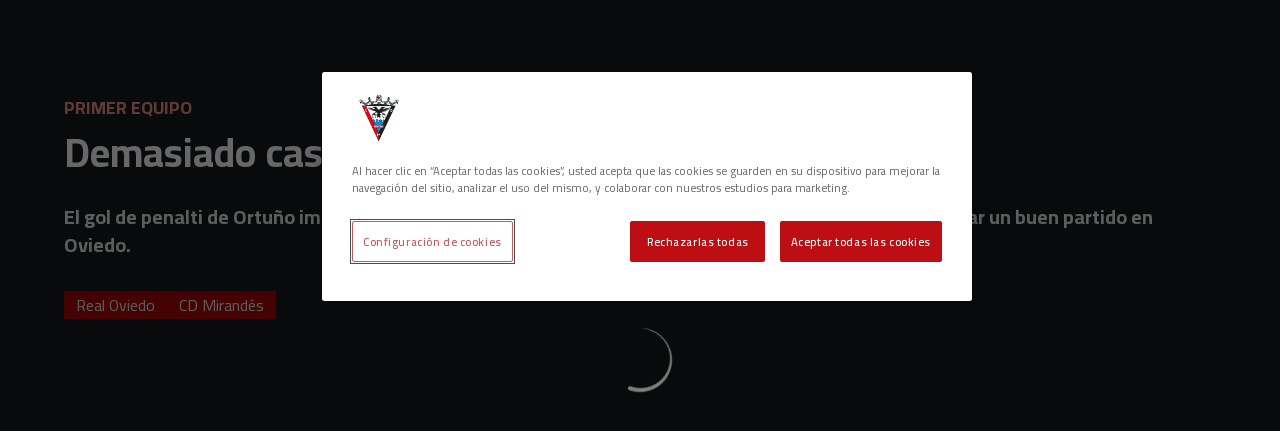

--- FILE ---
content_type: text/html; charset=utf-8
request_url: https://www.cdmirandes.com/noticias/demasiado-castigo-para-un-esfuerzo-de-merito-1-0
body_size: 27331
content:
<!DOCTYPE html><html lang="es" dir="ltr" style="--header-top:calc(100dvh * var(--header-progress) - var(--header-height) * var(--header-hide-progress))"><head><meta charSet="utf-8"/><meta name="viewport" content="width=device-width"/><script type="application/ld+json">[{"@context":"https://schema.org","@type":"SportsTeam","name":"CD Mirandés","url":"www.cdmirandes.com","logo":"https://statics-maker.llt-services.com/mir/images/2022/12/26/xsmall/e6587b08f02ab3c82e709715d7cec0f5.png","sameAs":["https://www.facebook.com/ClubDeportivoMirandes","https://www.instagram.com/c.d.mirandes/","https://www.tiktok.com/@c.d.mirandes?lang=es","https://twitter.com/CDMirandes","https://www.whatsapp.com/channel/0029Va7ngo01nozCanwKab1V","https://www.youtube.com/user/CanalCDMirandes"]},{"@context":"https://schema.org/","@type":"WebSite","url":"www.cdmirandes.com","potentialAction":{"@type":"SearchAction","target":{"@type":"EntryPoint","urlTemplate":"www.cdmirandes.com/busqueda?search={search_term_string}"},"query-input":"required name=search_term_string"}}]</script><link href="https://www.cdmirandes.com/noticias/demasiado-castigo-para-un-esfuerzo-de-merito-1-0" hrefLang="x-default" rel="alternate"/><title>Demasiado castigo para un esfuerzo de mérito (1-0) | CD Mirandés | Web Oficial</title><meta name="robots" content="index,follow"/><meta name="description" content="El gol de penalti de Ortuño impidió a los rojillos sumar en su visita al Carlos Tartiere, pese a cumplimentar un buen partido en Oviedo."/><meta name="twitter:card" content="summary_large_image"/><meta name="twitter:site" content="@CDMirandes"/><meta property="og:title" content="Demasiado castigo para un esfuerzo de mérito (1-0)"/><meta property="og:description" content="El gol de penalti de Ortuño impidió a los rojillos sumar en su visita al Carlos Tartiere, pese a cumplimentar un buen partido en Oviedo."/><meta property="og:url" content="https://www.cdmirandes.com/noticias/demasiado-castigo-para-un-esfuerzo-de-merito-1-0"/><meta property="og:type" content="article"/><meta property="og:image" content="https://statics-maker.llt-services.com/mir/images/2022/12/20/xlarge/eeff7a3e-5477-46b9-8643-0e41d4a933c7.jpg"/><meta property="og:image:secure_url" content="https://statics-maker.llt-services.com/mir/images/2022/12/20/xlarge/eeff7a3e-5477-46b9-8643-0e41d4a933c7.jpg"/><meta property="og:locale" content="es"/><link rel="canonical" href="https://www.cdmirandes.com/noticias/demasiado-castigo-para-un-esfuerzo-de-merito-1-0"/><meta name="next-head-count" content="17"/><script src="https://cdn.cookielaw.org/scripttemplates/otSDKStub.js" type="text/javascript" charSet="UTF-8" data-domain-script="d2fb5099-7d0f-448e-bdac-cd970b32499d"></script>
<script type="text/javascript">
function OptanonWrapper() { }
</script>
<meta name="google-site-verification" content="ie_iRzVe_nzifBoUPiurBcT7Df2Z93dMjPxmV9HpK_Y"/><link rel="preconnect" href="https://fonts.googleapis.com"/><link rel="preconnect" href="https://fonts.gstatic.com" crossorigin=""/><link href="https://fonts.googleapis.com/css2?family=Cairo:wght@200;300;400;500;600;700;800&amp;display=swap" rel="stylesheet"/><script id="feature-detect" data-nscript="beforeInteractive">document.documentElement.classList.add("js");</script><script id="google-analytics" data-nscript="beforeInteractive">
        (function (w, d, s, l, i) { w[l] = w[l] || []; w[l].push({ 'gtm.start': new Date().getTime(), event: 'gtm.js' });
         var f = d.getElementsByTagName(s)[0], j = d.createElement(s), dl = l != 'dataLayer' ? '&l=' + l : ''; j.setAttributeNode(d.createAttribute('data-ot-ignore'));
         j.async = true;j.src = 'https://www.googletagmanager.com/gtm.js?id=' + i + dl;
         f.parentNode.insertBefore(j, f); })(window, document, 'script', 'dataLayer', 'GTM-KTX65HD');
        </script><link rel="preload" href="/_next/static/css/2c07b34c6d7dc9c9.css" as="style"/><link rel="stylesheet" href="/_next/static/css/2c07b34c6d7dc9c9.css" data-n-g=""/><noscript data-n-css=""></noscript><script defer="" nomodule="" src="/_next/static/chunks/polyfills-42372ed130431b0a.js"></script><script defer="" src="/_next/static/chunks/137.e388068e3169ca9a.js"></script><script defer="" src="/_next/static/chunks/3752.2f7ac77de06c2730.js"></script><script defer="" src="/_next/static/chunks/a9732aa6.c7018f8a327b459d.js"></script><script defer="" src="/_next/static/chunks/1894.ceb12a9d10ce8aa8.js"></script><script defer="" src="/_next/static/chunks/1090.02078b6a89661ade.js"></script><script defer="" src="/_next/static/chunks/5999.adf4d2d8855a880e.js"></script><script defer="" src="/_next/static/chunks/694.d23011c3a4fc69d1.js"></script><script defer="" src="/_next/static/chunks/9838.620495360000e7c0.js"></script><script defer="" src="/_next/static/chunks/8012.108d0852c127d4ac.js"></script><script defer="" src="/_next/static/chunks/4184.3755acc99e470532.js"></script><script src="/_next/static/chunks/webpack-faaac457322cc847.js" defer=""></script><script src="/_next/static/chunks/framework-94bd750d1b93951a.js" defer=""></script><script src="/_next/static/chunks/main-8f468d269410c849.js" defer=""></script><script src="/_next/static/chunks/pages/_app-66a8fe4c23f8e62e.js" defer=""></script><script src="/_next/static/chunks/pages/%5B%5B...params%5D%5D-a4d12b1ae7ce5635.js" defer=""></script><script src="/_next/static/sPMMju27riVJ5fO_30sWN/_buildManifest.js" defer=""></script><script src="/_next/static/sPMMju27riVJ5fO_30sWN/_ssgManifest.js" defer=""></script><style data-styled="" data-styled-version="5.3.11">.gItmHg{--color:currentColor;--size:64px;--overlay-color:rgba(255,255,255,1);--overlay-bg:rgba(19,21,22,0.2);position:relative;color:var(--color);display:-webkit-box;display:-webkit-flex;display:-ms-flexbox;display:flex;-webkit-align-items:center;-webkit-box-align:center;-ms-flex-align:center;align-items:center;-webkit-box-pack:center;-webkit-justify-content:center;-ms-flex-pack:center;justify-content:center;}/*!sc*/
.gItmHg > svg{width:var(--size);height:var(--size);-webkit-animation:XWHUu 1s linear infinite;animation:XWHUu 1s linear infinite;}/*!sc*/
data-styled.g3[id="sc-c5b2099e-0"]{content:"gItmHg,"}/*!sc*/
.fDiXwZ{--padding:16px 24px;--border:none;--border-radius:0px;--spacing:16px;--bg:initial;--color:initial;--border-color:initial;--outline:initial;--outline-offset:initial;--content-opacity:1;--loader-opacity:0;display:-webkit-inline-box;display:-webkit-inline-flex;display:-ms-inline-flexbox;display:inline-flex;-webkit-box-pack:center;-webkit-justify-content:center;-ms-flex-pack:center;justify-content:center;position:relative;background:var(--bg);color:var(--color);border:var(--border);border-color:var(--border-color);border-radius:var(--border-radius);outline:var(--outline,revert);outline-offset:var(--outline-offset);padding:var(--padding);font-family:var(--font-primary);font-weight:700;-webkit-letter-spacing:0em;-moz-letter-spacing:0em;-ms-letter-spacing:0em;letter-spacing:0em;line-height:130%;font-size:0.875rem;-webkit-transition:background-color 75ms ease-in-out,color 75ms ease-in-out,border-color 75ms ease-in-out;transition:background-color 75ms ease-in-out,color 75ms ease-in-out,border-color 75ms ease-in-out;}/*!sc*/
@media (min-width:600px){.fDiXwZ{font-size:1rem;}}/*!sc*/
.fDiXwZ.MkButton--size-small{--padding:8px 12px;}/*!sc*/
.fDiXwZ.MkButton--loading{--content-opacity:0;--loader-opacity:1;}/*!sc*/
.fDiXwZ.MkButton--primary{--bg:#F38A8A;--color:#131516;}/*!sc*/
.fDiXwZ.MkButton--primary:hover{--bg:#E85C5C;}/*!sc*/
.fDiXwZ.MkButton--primary.MkButton--disabled{--bg:#FEE6E6;}/*!sc*/
.fDiXwZ.MkButton--primary.MkButton--style-contrast{--bg:#D92E2E;--color:#FFFFFF;}/*!sc*/
.fDiXwZ.MkButton--primary.MkButton--style-contrast:hover{--bg:#C70002;}/*!sc*/
.fDiXwZ.MkButton--primary.MkButton--style-contrast.MkButton--disabled{--bg:#FAB8B8;}/*!sc*/
.fDiXwZ.MkButton--secondary{--bg:#F38A8A;--color:#131516;}/*!sc*/
.fDiXwZ.MkButton--secondary:hover{--bg:#E85C5C;}/*!sc*/
.fDiXwZ.MkButton--secondary.MkButton--disabled{--bg:#FEE6E6;}/*!sc*/
.fDiXwZ.MkButton--secondary.MkButton--style-contrast{--bg:#D92E2E;--color:#FFFFFF;}/*!sc*/
.fDiXwZ.MkButton--secondary.MkButton--style-contrast:hover{--bg:#C70002;}/*!sc*/
.fDiXwZ.MkButton--secondary.MkButton--style-contrast.MkButton--disabled{--bg:#FAB8B8;}/*!sc*/
.fDiXwZ.MkButton--accent{--bg:#F38A8A;--color:#131516;}/*!sc*/
.fDiXwZ.MkButton--accent:hover{--bg:#E85C5C;}/*!sc*/
.fDiXwZ.MkButton--accent.MkButton--disabled{--bg:#FEE6E6;}/*!sc*/
.fDiXwZ.MkButton--accent.MkButton--style-contrast{--bg:#D92E2E;--color:#FFFFFF;}/*!sc*/
.fDiXwZ.MkButton--accent.MkButton--style-contrast:hover{--bg:#C70002;}/*!sc*/
.fDiXwZ.MkButton--accent.MkButton--style-contrast.MkButton--disabled{--bg:#FAB8B8;}/*!sc*/
.fDiXwZ.MkButton--neutral{--bg:#323639;--color:#FFFFFF;}/*!sc*/
.fDiXwZ.MkButton--neutral:hover{--bg:#232729;}/*!sc*/
.fDiXwZ.MkButton--neutral.MkButton--disabled{--bg:#323639;--color:#B0B3B5;}/*!sc*/
.fDiXwZ.MkButton--neutral.MkButton--style-contrast{--bg:#131516;}/*!sc*/
.fDiXwZ.MkButton--neutral.MkButton--style-contrast:hover{--bg:#232729;}/*!sc*/
.fDiXwZ.MkButton--neutral.MkButton--style-contrast.MkButton--disabled{--bg:#131516;}/*!sc*/
.fDiXwZ.MkButton--tertiary{--bg:transparent;--color:#FFFFFF;--border:1px solid;--border-radius:0px;--border-color:transparent;}/*!sc*/
.fDiXwZ.MkButton--tertiary:hover{--border-color:#5A5F62;}/*!sc*/
.fDiXwZ.MkButton--tertiary.MkButton--disabled{--color:#B0B3B5;--border-color:transparent;}/*!sc*/
.fDiXwZ.MkButton--tertiary.MkButton--style-contrast,.fDiXwZ.MkButton--tertiary.MkButton--accessible-text-mode-dark{--color:#131516;}/*!sc*/
.fDiXwZ.MkButton--tertiary.MkButton--style-contrast:hover,.fDiXwZ.MkButton--tertiary.MkButton--accessible-text-mode-dark:hover{--border-color:#5A5F62;}/*!sc*/
.fDiXwZ.MkButton--tertiary.MkButton--style-contrast.MkButton--disabled,.fDiXwZ.MkButton--tertiary.MkButton--accessible-text-mode-dark.MkButton--disabled{--color:#797D81;--border-color:transparent;}/*!sc*/
.fDiXwZ.MkButton--icon{--bg:transparent;--color:#FFFFFF;--border-radius:0px;--padding:16px;}/*!sc*/
.fDiXwZ.MkButton--icon:hover{cursor:pointer;}/*!sc*/
.fDiXwZ.MkButton--icon.MkButton--size-small{--padding:8px;}/*!sc*/
.fDiXwZ.MkButton--icon.MkButton--disabled{--color:#B0B3B5;}/*!sc*/
.fDiXwZ.MkButton--icon.MkButton--style-contrast,.fDiXwZ.MkButton--icon.MkButton--accessible-text-mode-dark{--color:#131516;}/*!sc*/
.fDiXwZ.MkButton--icon.MkButton--style-contrast:hover,.fDiXwZ.MkButton--icon.MkButton--accessible-text-mode-dark:hover{--bg:#F4F5F5;}/*!sc*/
.fDiXwZ.MkButton--icon.MkButton--style-contrast.MkButton--disabled,.fDiXwZ.MkButton--icon.MkButton--accessible-text-mode-dark.MkButton--disabled{--color:#797D81;}/*!sc*/
.fDiXwZ.MkButton--text{--bg:transparent;--color:#FFFFFF;--border-radius:0px;--padding:16px;font-size:inherit;-webkit-letter-spacing:inherit;-moz-letter-spacing:inherit;-ms-letter-spacing:inherit;letter-spacing:inherit;line-height:inherit;}/*!sc*/
.fDiXwZ.MkButton--text:hover{cursor:pointer;}/*!sc*/
.fDiXwZ.MkButton--text.MkButton--size-small{--padding:8px;}/*!sc*/
.fDiXwZ.MkButton--text.MkButton--disabled{--color:#B0B3B5;}/*!sc*/
.fDiXwZ.MkButton--text.MkButton--style-contrast,.fDiXwZ.MkButton--text.MkButton--accessible-text-mode-dark{--color:#131516;}/*!sc*/
.fDiXwZ.MkButton--text.MkButton--style-contrast:hover,.fDiXwZ.MkButton--text.MkButton--accessible-text-mode-dark:hover{--bg:#F4F5F5;}/*!sc*/
.fDiXwZ.MkButton--text.MkButton--style-contrast.MkButton--disabled,.fDiXwZ.MkButton--text.MkButton--accessible-text-mode-dark.MkButton--disabled{--color:#797D81;}/*!sc*/
data-styled.g4[id="sc-af2a2c42-0"]{content:"fDiXwZ,"}/*!sc*/
.dFcBbk{display:-webkit-box;display:-webkit-flex;display:-ms-flexbox;display:flex;}/*!sc*/
data-styled.g6[id="sc-af2a2c42-2"]{content:"dFcBbk,"}/*!sc*/
.cgeqNN{display:-webkit-box;display:-webkit-flex;display:-ms-flexbox;display:flex;-webkit-align-items:center;-webkit-box-align:center;-ms-flex-align:center;align-items:center;gap:var(--spacing);opacity:var(--content-opacity);-webkit-transition:opacity 150ms ease-in-out;transition:opacity 150ms ease-in-out;}/*!sc*/
data-styled.g8[id="sc-af2a2c42-4"]{content:"cgeqNN,"}/*!sc*/
.gxLoZT{object-fit:contain;object-position:center;}/*!sc*/
.gOKeXG{object-fit:cover;object-position:top;}/*!sc*/
data-styled.g14[id="sc-ce5b6a44-0"]{content:"gxLoZT,gOKeXG,"}/*!sc*/
.kBFMSm.kBFMSm{--bg:#43484C;--color:#E5E6E6;--padding:0.5rem;--spacing:0.5rem;--border:none;--border-radius:0px;--border-color:initial;display:-webkit-inline-box;display:-webkit-inline-flex;display:-ms-inline-flexbox;display:inline-flex;-webkit-align-items:center;-webkit-box-align:center;-ms-flex-align:center;align-items:center;-webkit-box-pack:center;-webkit-justify-content:center;-ms-flex-pack:center;justify-content:center;gap:var(--spacing);-webkit-box-pack:center;-webkit-justify-content:center;-ms-flex-pack:center;justify-content:center;background:var(--bg);color:var(--color);padding:var(--padding);border:var(--border);border-color:var(--border-color);border-radius:var(--border-radius);}/*!sc*/
.kBFMSm.kBFMSm.MkPill--size-small{--padding:4px 12px;}/*!sc*/
.kBFMSm.kBFMSm.MkPill--size-medium{--padding:8px 16px;}/*!sc*/
data-styled.g42[id="sc-edb06c1f-1"]{content:"kBFMSm,"}/*!sc*/
.bzFrwz{position:relative;overflow:hidden;padding-top:100%;}/*!sc*/
.bdLWdw{position:relative;overflow:hidden;padding-top:75%;}/*!sc*/
data-styled.g50[id="sc-78b0811a-0"]{content:"bzFrwz,bdLWdw,"}/*!sc*/
.cYplci{position:absolute;top:0;left:0;width:100%;height:100%;}/*!sc*/
data-styled.g51[id="sc-78b0811a-1"]{content:"cYplci,"}/*!sc*/
.hXLLQE{--text-margin:12px 0;--color-text:#FFFFFF;--color-link:#F38A8A;--color-link-hover:#E85C5C;--padding-list:20px;word-break:break-word;color:var(--color-text);}/*!sc*/
.hXLLQE.MkRickText--accessible-text-mode-light{--color-text:rgba(255,255,255,1);--color-link:#F38A8A;--color-link-hover:#E85C5C;}/*!sc*/
.hXLLQE.MkRickText--accessible-text-mode-dark{--color-text:rgba(0,0,0,1);--color-link:#C70002;--color-link-hover:#A70000;}/*!sc*/
.hXLLQE ul,.hXLLQE ol{padding-inline-start:var(--padding-list);}/*!sc*/
.hXLLQE h1,.hXLLQE h2,.hXLLQE h3,.hXLLQE h4,.hXLLQE h5,.hXLLQE h6,.hXLLQE p,.hXLLQE ul,.hXLLQE ol{margin:var(--text-margin);}/*!sc*/
.hXLLQE a{color:var(--color-link);-webkit-transition:color 0.3s;transition:color 0.3s;}/*!sc*/
.hXLLQE a:hover{color:var(--color-link-hover);}/*!sc*/
.hXLLQE iframe,.hXLLQE img{max-width:100%;}/*!sc*/
.hXLLQE h1{font-family:var(--font-highlighted);font-weight:700;-webkit-letter-spacing:-0.02em;-moz-letter-spacing:-0.02em;-ms-letter-spacing:-0.02em;letter-spacing:-0.02em;line-height:130%;font-size:1.5rem;}/*!sc*/
@media (min-width:600px){.hXLLQE h1{-webkit-letter-spacing:0em;-moz-letter-spacing:0em;-ms-letter-spacing:0em;letter-spacing:0em;font-size:2rem;}}/*!sc*/
.hXLLQE h2{font-family:var(--font-highlighted);font-weight:700;-webkit-letter-spacing:-0.02em;-moz-letter-spacing:-0.02em;-ms-letter-spacing:-0.02em;letter-spacing:-0.02em;line-height:150%;font-size:1.25rem;}/*!sc*/
@media (min-width:600px){.hXLLQE h2{-webkit-letter-spacing:0em;-moz-letter-spacing:0em;-ms-letter-spacing:0em;letter-spacing:0em;line-height:140%;font-size:1.5rem;}}/*!sc*/
.hXLLQE h3{font-family:var(--font-highlighted);font-weight:700;-webkit-letter-spacing:0em;-moz-letter-spacing:0em;-ms-letter-spacing:0em;letter-spacing:0em;line-height:140%;font-size:1.125rem;}/*!sc*/
@media (min-width:600px){.hXLLQE h3{font-size:1.25rem;}}/*!sc*/
.hXLLQE h4{font-family:var(--font-highlighted);font-weight:700;-webkit-letter-spacing:0em;-moz-letter-spacing:0em;-ms-letter-spacing:0em;letter-spacing:0em;line-height:140%;font-size:1rem;}/*!sc*/
.hXLLQE h5{font-family:var(--font-highlighted);font-weight:700;-webkit-letter-spacing:0em;-moz-letter-spacing:0em;-ms-letter-spacing:0em;letter-spacing:0em;line-height:140%;font-size:1rem;}/*!sc*/
data-styled.g56[id="sc-1c277da8-0"]{content:"hXLLQE,"}/*!sc*/
.jzKalv{width:100%;}/*!sc*/
.kMxzRo{width:100%;padding:0 var(--page-padding);}/*!sc*/
data-styled.g143[id="sc-b721f54a-0"]{content:"jzKalv,kMxzRo,"}/*!sc*/
.dFaKPM{margin:0 auto;--content-width:1680px;--bleed-amount:0px;max-width:calc(var(--content-width) + (var(--bleed-amount) * 2));}/*!sc*/
data-styled.g144[id="sc-b721f54a-1"]{content:"dFaKPM,"}/*!sc*/
.cietUA{--text-strong:#FFFFFF;--text-medium:#E5E6E6;--text-accent:#F38A8A;--card-border-radius:0px;--card-box-shadow:0px 0px 0px 0px rgba(0,0,0,0);--card-background:#232729;--image-overlay:rgba(19,21,22,0.2);--image-scale:1;--info-padding:initial;--info-spacing:8px;--ribbon-spacing:initial;--transition-duration:300ms;height:100%;-webkit-box-flex:1;-webkit-flex-grow:1;-ms-flex-positive:1;flex-grow:1;display:grid;grid-template-columns:minmax(0px,1fr);grid-template-rows:auto 1fr;overflow:hidden;border-radius:var(--card-border-radius);box-shadow:var(--card-box-shadow);background-color:var(--card-background);color:var(--text-strong);-webkit-transition:background-color var(--transition-duration) ease-in-out,box-shadow var(--transition-duration) ease-in-out,color var(--transition-duration) ease-in-out;transition:background-color var(--transition-duration) ease-in-out,box-shadow var(--transition-duration) ease-in-out,color var(--transition-duration) ease-in-out;}/*!sc*/
.cietUA.MkNewsCard--size-small{--info-padding:16px;--ribbon-spacing:16px;}/*!sc*/
.cietUA.MkNewsCard--size-standard{--info-padding:16px;--ribbon-spacing:16px;}/*!sc*/
@media (min-width:600px){.cietUA.MkNewsCard--size-standard{--info-padding:24px;--ribbon-spacing:24px;}}/*!sc*/
.cietUA:hover{--image-overlay:rgba(19,21,22,0.4);--image-scale:1.1;--card-box-shadow:0px 2px 4px 0px rgba(0,0,0,0.4);}/*!sc*/
.cietUA.MkNewsCard--color-style-contrast{--text-strong:#131516;--text-medium:#323639;--text-accent:#C70002;--card-background:#FFFFFF;}/*!sc*/
.cietUA.MkNewsCard--color-style-contrast:hover{--card-background:#F4F5F5;}/*!sc*/
data-styled.g162[id="sc-5f59e9f7-0"]{content:"cietUA,"}/*!sc*/
.dpQAMQ{position:absolute;top:0;left:0;width:100%;height:100%;background:var(--image-overlay);-webkit-transition:background var(--transition-duration) ease-in-out;transition:background var(--transition-duration) ease-in-out;}/*!sc*/
data-styled.g163[id="sc-5f59e9f7-1"]{content:"dpQAMQ,"}/*!sc*/
.dnGFas{-webkit-transition:-webkit-transform var(--transition-duration) ease-in-out;-webkit-transition:transform var(--transition-duration) ease-in-out;transition:transform var(--transition-duration) ease-in-out;-webkit-transform:scale(var(--image-scale));-ms-transform:scale(var(--image-scale));transform:scale(var(--image-scale));}/*!sc*/
data-styled.g164[id="sc-5f59e9f7-2"]{content:"dnGFas,"}/*!sc*/
.fTNWwP{display:-webkit-box;display:-webkit-flex;display:-ms-flexbox;display:flex;-webkit-flex-direction:column;-ms-flex-direction:column;flex-direction:column;padding:var(--info-padding);gap:var(--info-spacing);}/*!sc*/
data-styled.g165[id="sc-5f59e9f7-3"]{content:"fTNWwP,"}/*!sc*/
.ffFNCe{word-break:break-word;}/*!sc*/
@supports not (display:-webkit-box){.ffFNCe{overflow:hidden;text-overflow:ellipsis;white-space:nowrap;}}/*!sc*/
@supports (display:-webkit-box){.ffFNCe{display:-webkit-box;-webkit-box-orient:vertical;-webkit-line-clamp:3;overflow:hidden;}}/*!sc*/
.sc-5f59e9f7-0.MkNewsCard--size-small .sc-5f59e9f7-4{font-family:var(--font-highlighted);font-weight:700;-webkit-letter-spacing:0em;-moz-letter-spacing:0em;-ms-letter-spacing:0em;letter-spacing:0em;line-height:140%;font-size:1.125rem;}/*!sc*/
@media (min-width:600px){.sc-5f59e9f7-0.MkNewsCard--size-small .sc-5f59e9f7-4{font-size:1.25rem;}}/*!sc*/
.sc-5f59e9f7-0.MkNewsCard--size-standard .sc-5f59e9f7-4{font-family:var(--font-highlighted);font-weight:700;-webkit-letter-spacing:-0.02em;-moz-letter-spacing:-0.02em;-ms-letter-spacing:-0.02em;letter-spacing:-0.02em;line-height:130%;font-size:1.5rem;}/*!sc*/
@media (min-width:600px){.sc-5f59e9f7-0.MkNewsCard--size-standard .sc-5f59e9f7-4{-webkit-letter-spacing:0em;-moz-letter-spacing:0em;-ms-letter-spacing:0em;letter-spacing:0em;font-size:2rem;}}/*!sc*/
data-styled.g166[id="sc-5f59e9f7-4"]{content:"ffFNCe,"}/*!sc*/
.dlPYOh{display:-webkit-box;display:-webkit-flex;display:-ms-flexbox;display:flex;gap:0.5rem;-webkit-align-items:center;-webkit-box-align:center;-ms-flex-align:center;align-items:center;margin-top:auto;}/*!sc*/
data-styled.g168[id="sc-5f59e9f7-6"]{content:"dlPYOh,"}/*!sc*/
.dYyKGF{color:var(--text-accent);-webkit-transition:color var(--transition-duration) ease-in-out;transition:color var(--transition-duration) ease-in-out;overflow:hidden;text-overflow:ellipsis;white-space:nowrap;text-transform:uppercase;font-family:var(--font-primary);font-weight:700;-webkit-letter-spacing:0em;-moz-letter-spacing:0em;-ms-letter-spacing:0em;letter-spacing:0em;line-height:130%;font-size:0.625rem;}/*!sc*/
@media (min-width:600px){.dYyKGF{font-size:0.875rem;}}/*!sc*/
data-styled.g169[id="sc-5f59e9f7-7"]{content:"dYyKGF,"}/*!sc*/
.eGBcVt{width:8px;height:1px;background-color:var(--text-medium);}/*!sc*/
data-styled.g170[id="sc-5f59e9f7-8"]{content:"eGBcVt,"}/*!sc*/
.gMUSOZ{color:var(--text-medium);-webkit-transition:color var(--transition-duration) ease-in-out;transition:color var(--transition-duration) ease-in-out;-webkit-flex-shrink:0;-ms-flex-negative:0;flex-shrink:0;font-family:var(--font-primary);font-weight:500;-webkit-letter-spacing:0em;-moz-letter-spacing:0em;-ms-letter-spacing:0em;letter-spacing:0em;line-height:130%;font-size:0.625rem;}/*!sc*/
@media (min-width:600px){.gMUSOZ{font-size:0.875rem;}}/*!sc*/
data-styled.g171[id="sc-5f59e9f7-9"]{content:"gMUSOZ,"}/*!sc*/
.bpTXtY{--text-strong:#FFFFFF;--text-medium:#E5E6E6;--text-accent:#F38A8A;--card-border-radius:0px;--card-box-shadow:0px 0px 0px 0px rgba(0,0,0,0);--card-background:#232729;--image-overlay:rgba(19,21,22,0.2);--image-scale:1;--info-padding:12px;--info-spacing:8px;--ribbon-spacing:12px;--transition-duration:300ms;height:100%;-webkit-box-flex:1;-webkit-flex-grow:1;-ms-flex-positive:1;flex-grow:1;display:-webkit-box;display:-webkit-flex;display:-ms-flexbox;display:flex;-webkit-flex-wrap:nowrap;-ms-flex-wrap:nowrap;flex-wrap:nowrap;overflow:hidden;border-radius:var(--card-border-radius);box-shadow:var(--card-box-shadow);background-color:var(--card-background);color:var(--text-strong);-webkit-transition:background-color var(--transition-duration) ease-in-out,box-shadow var(--transition-duration) ease-in-out,color var(--transition-duration) ease-in-out;transition:background-color var(--transition-duration) ease-in-out,box-shadow var(--transition-duration) ease-in-out,color var(--transition-duration) ease-in-out;}/*!sc*/
.bpTXtY:hover{--image-overlay:rgba(19,21,22,0.4);--image-scale:1.1;--card-box-shadow:0px 2px 4px 0px rgba(0,0,0,0.4);}/*!sc*/
.bpTXtY.MkNewsCard--color-style-contrast{--text-strong:#131516;--text-medium:#323639;--text-accent:#C70002;--card-background:#FFFFFF;}/*!sc*/
.bpTXtY.MkNewsCard--color-style-contrast:hover{--card-background:#F4F5F5;}/*!sc*/
data-styled.g182[id="sc-5f2681f3-0"]{content:"bpTXtY,"}/*!sc*/
.inPOCi{-webkit-flex-shrink:0;-ms-flex-negative:0;flex-shrink:0;min-width:120px;min-height:100%;aspect-ratio:1 / 1;position:relative;overflow:hidden;}/*!sc*/
@media (min-width:600px){.inPOCi{min-width:140px;}}/*!sc*/
data-styled.g183[id="sc-5f2681f3-1"]{content:"inPOCi,"}/*!sc*/
.cESAbe{position:absolute;top:0;left:0;width:100%;height:100%;background:var(--image-overlay);-webkit-transition:background var(--transition-duration) ease-in-out;transition:background var(--transition-duration) ease-in-out;}/*!sc*/
data-styled.g184[id="sc-5f2681f3-2"]{content:"cESAbe,"}/*!sc*/
.jJFDil{-webkit-transform:scale(var(--image-scale));-ms-transform:scale(var(--image-scale));transform:scale(var(--image-scale));-webkit-transition:-webkit-transform var(--transition-duration) ease-in-out;-webkit-transition:transform var(--transition-duration) ease-in-out;transition:transform var(--transition-duration) ease-in-out;}/*!sc*/
data-styled.g185[id="sc-5f2681f3-3"]{content:"jJFDil,"}/*!sc*/
.eSexGG{display:-webkit-box;display:-webkit-flex;display:-ms-flexbox;display:flex;-webkit-flex-direction:column;-ms-flex-direction:column;flex-direction:column;padding:var(--info-padding);gap:0.5rem;min-width:0px;}/*!sc*/
data-styled.g186[id="sc-5f2681f3-4"]{content:"eSexGG,"}/*!sc*/
.dmLPCH{min-width:0px;word-break:break-word;font-family:var(--font-highlighted);font-weight:700;-webkit-letter-spacing:0em;-moz-letter-spacing:0em;-ms-letter-spacing:0em;letter-spacing:0em;line-height:140%;font-size:1rem;}/*!sc*/
@supports not (display:-webkit-box){.dmLPCH{overflow:hidden;text-overflow:ellipsis;white-space:nowrap;}}/*!sc*/
@supports (display:-webkit-box){.dmLPCH{display:-webkit-box;-webkit-box-orient:vertical;-webkit-line-clamp:2;overflow:hidden;}}/*!sc*/
data-styled.g187[id="sc-5f2681f3-5"]{content:"dmLPCH,"}/*!sc*/
.kQQXUw{display:-webkit-box;display:-webkit-flex;display:-ms-flexbox;display:flex;gap:0.5rem;-webkit-align-items:center;-webkit-box-align:center;-ms-flex-align:center;align-items:center;margin-top:auto;}/*!sc*/
data-styled.g188[id="sc-5f2681f3-6"]{content:"kQQXUw,"}/*!sc*/
.dStGMg{color:var(--text-accent);-webkit-transition:color var(--transition-duration) ease-in-out;transition:color var(--transition-duration) ease-in-out;overflow:hidden;text-overflow:ellipsis;white-space:nowrap;text-transform:uppercase;font-family:var(--font-primary);font-weight:700;-webkit-letter-spacing:0em;-moz-letter-spacing:0em;-ms-letter-spacing:0em;letter-spacing:0em;line-height:130%;font-size:0.625rem;}/*!sc*/
@media (min-width:600px){.dStGMg{font-size:0.75rem;}}/*!sc*/
data-styled.g189[id="sc-5f2681f3-7"]{content:"dStGMg,"}/*!sc*/
.fXZhqw{width:8px;height:1px;background-color:var(--text-medium);}/*!sc*/
data-styled.g190[id="sc-5f2681f3-8"]{content:"fXZhqw,"}/*!sc*/
.khtMOY{color:var(--text-medium);-webkit-transition:color var(--transition-duration) ease-in-out;transition:color var(--transition-duration) ease-in-out;-webkit-flex-shrink:0;-ms-flex-negative:0;flex-shrink:0;font-family:var(--font-primary);font-weight:500;-webkit-letter-spacing:0em;-moz-letter-spacing:0em;-ms-letter-spacing:0em;letter-spacing:0em;line-height:130%;font-size:0.625rem;}/*!sc*/
@media (min-width:600px){.khtMOY{font-size:0.75rem;}}/*!sc*/
data-styled.g191[id="sc-5f2681f3-9"]{content:"khtMOY,"}/*!sc*/
.RjJBJ{--bg-color:#131516;background-color:var(--bg-color);display:-webkit-inline-box;display:-webkit-inline-flex;display:-ms-inline-flexbox;display:inline-flex;max-height:0;overflow:hidden;}/*!sc*/
.RjJBJ:hover{cursor:pointer;}/*!sc*/
.RjJBJ:focus{margin:8px;max-height:200px;}/*!sc*/
data-styled.g213[id="sc-c8cc2ce0-0"]{content:"RjJBJ,"}/*!sc*/
.gFvmhu{--spacing:8px;--margin-bottom:8px;margin:0;padding:0;width:100%;display:-webkit-box;display:-webkit-flex;display:-ms-flexbox;display:flex;-webkit-flex-direction:row;-ms-flex-direction:row;flex-direction:row;-webkit-flex-wrap:wrap;-ms-flex-wrap:wrap;flex-wrap:wrap;gap:var(--spacing);margin-bottom:var(--margin-bottom);}/*!sc*/
.gFvmhu .MkPill{--bg:#A70000;}/*!sc*/
.gFvmhu .MkPill:hover{--bg:#C70002;}/*!sc*/
.gFvmhu .MkPill:focus{--bg:#D92E2E;}/*!sc*/
data-styled.g214[id="sc-b0641b6-0"]{content:"gFvmhu,"}/*!sc*/
.fgvwhD{--color:#E5E6E6;display:-webkit-box;display:-webkit-flex;display:-ms-flexbox;display:flex;-webkit-flex-direction:column;-ms-flex-direction:column;flex-direction:column;gap:40px;}/*!sc*/
data-styled.g342[id="sc-faa83684-0"]{content:"fgvwhD,"}/*!sc*/
.lnvpnH{text-align:center;}/*!sc*/
data-styled.g361[id="sc-723ffe4f-0"]{content:"lnvpnH,"}/*!sc*/
.JlrUS{background-color:#232729;}/*!sc*/
.JlrUS .MkFooterCopyright__container{padding:32px 0;gap:8px;}/*!sc*/
@media (min-width:900px){.JlrUS .MkFooterCopyright__container{-webkit-flex-direction:row;-ms-flex-direction:row;flex-direction:row;-webkit-box-pack:justify;-webkit-justify-content:space-between;-ms-flex-pack:justify;justify-content:space-between;-webkit-flex-direction:row-reverse;-ms-flex-direction:row-reverse;flex-direction:row-reverse;padding:24px 0;}}/*!sc*/
.JlrUS .MkFooterCopyright__termsLinks{gap:16px;}/*!sc*/
@media (min-width:900px){.JlrUS .MkFooterCopyright__termsLinks{-webkit-flex-direction:row;-ms-flex-direction:row;flex-direction:row;gap:32px;}}/*!sc*/
.JlrUS .MkFooterCopyright__link{text-transform:capitalize;font-family:var(--font-primary);font-weight:400;-webkit-letter-spacing:0em;-moz-letter-spacing:0em;-ms-letter-spacing:0em;letter-spacing:0em;line-height:160%;font-size:0.75rem;color:#FFFFFF;}/*!sc*/
@media (min-width:600px){.JlrUS .MkFooterCopyright__link{font-size:0.875rem;}}/*!sc*/
.JlrUS .MkFooterCopyright__copyrightText{font-family:var(--font-primary);font-weight:400;-webkit-letter-spacing:0em;-moz-letter-spacing:0em;-ms-letter-spacing:0em;letter-spacing:0em;line-height:150%;font-size:0.875rem;color:#FFFFFF;font-weight:bold;text-transform:uppercase;}/*!sc*/
@media (min-width:600px){.JlrUS .MkFooterCopyright__copyrightText{font-size:1rem;}}/*!sc*/
@media (min-width:900px){.JlrUS .MkFooterCopyright__wrapperInfo{-webkit-flex-direction:row-reverse;-ms-flex-direction:row-reverse;flex-direction:row-reverse;}}/*!sc*/
data-styled.g362[id="sc-ded46afa-0"]{content:"JlrUS,"}/*!sc*/
.dLIPru{width:100%;display:-webkit-box;display:-webkit-flex;display:-ms-flexbox;display:flex;-webkit-box-pack:center;-webkit-justify-content:center;-ms-flex-pack:center;justify-content:center;-webkit-flex-direction:column;-ms-flex-direction:column;flex-direction:column;-webkit-align-items:center;-webkit-box-align:center;-ms-flex-align:center;align-items:center;}/*!sc*/
data-styled.g363[id="sc-ded46afa-1"]{content:"dLIPru,"}/*!sc*/
.euZxQN{display:-webkit-box;display:-webkit-flex;display:-ms-flexbox;display:flex;-webkit-align-items:center;-webkit-box-align:center;-ms-flex-align:center;align-items:center;gap:24px;-webkit-flex-direction:column;-ms-flex-direction:column;flex-direction:column;}/*!sc*/
data-styled.g364[id="sc-ded46afa-2"]{content:"euZxQN,"}/*!sc*/
.lsAEU{width:64px;min-width:64px;}/*!sc*/
data-styled.g365[id="sc-ded46afa-3"]{content:"lsAEU,"}/*!sc*/
.fcCzJm{display:-webkit-box;display:-webkit-flex;display:-ms-flexbox;display:flex;-webkit-flex-direction:column;-ms-flex-direction:column;flex-direction:column;-webkit-order:1;-ms-flex-order:1;order:1;}/*!sc*/
@media (min-width:900px){.fcCzJm{-webkit-order:2;-ms-flex-order:2;order:2;}}/*!sc*/
data-styled.g366[id="sc-ded46afa-4"]{content:"fcCzJm,"}/*!sc*/
.kQTlV{-webkit-order:3;-ms-flex-order:3;order:3;}/*!sc*/
data-styled.g367[id="sc-ded46afa-5"]{content:"kQTlV,"}/*!sc*/
.dYFRSB{--sponsors-bg:initial;--sponsors-accessible-color:initial;--sponsors-bg:#FFFFFF;--sponsors-accessible-color:#131516;}/*!sc*/
data-styled.g391[id="sc-8f419641-0"]{content:"dYFRSB,"}/*!sc*/
.dnUmEB{background:var(--sponsors-bg);--sponsors-bg:#333333;--sponsors-accessible-color:var(--light-accessible-color);}/*!sc*/
data-styled.g392[id="sc-8f419641-1"]{content:"dnUmEB,"}/*!sc*/
.ipjsUE{position:relative;width:72px;margin-left:-4px;}/*!sc*/
@media (min-width:900px){.ipjsUE{margin-right:8px;position:unset;width:auto;margin-left:0;}}/*!sc*/
data-styled.g410[id="sc-cc5e5ec1-0"]{content:"ipjsUE,"}/*!sc*/
.lezVOJ{position:absolute;width:100%;height:100%;left:0;top:-22px;}/*!sc*/
@media (min-width:900px){.lezVOJ{width:92px;position:relative;left:0;top:18px;}}/*!sc*/
data-styled.g411[id="sc-cc5e5ec1-1"]{content:"lezVOJ,"}/*!sc*/
.fhuqAr{--login-loader-size:24px;padding:16px;width:calc(var(--login-loader-size) + (16px * 2));height:calc(var(--login-loader-size) + (16px * 2));}/*!sc*/
.fhuqAr div,.fhuqAr svg{width:var(--login-loader-size);height:var(--login-loader-size);}/*!sc*/
data-styled.g425[id="sc-d13a2ac8-1"]{content:"fhuqAr,"}/*!sc*/
.ilVaOx{--color-strong:rgba(255,255,255,1);--color-weak:var(--color-strong);--icon-color:var(--color-strong);--link-color:#A3A3EF;--link-color-hover:#5E5EE4;--overlay-background:rgba(19,21,22,0.8);position:relative;}/*!sc*/
data-styled.g458[id="sc-5db84326-0"]{content:"ilVaOx,"}/*!sc*/
.lecDjp{display:-webkit-box;display:-webkit-flex;display:-ms-flexbox;display:flex;-webkit-flex-direction:column;-ms-flex-direction:column;flex-direction:column;gap:var(--modules-gap);}/*!sc*/
data-styled.g466[id="sc-a402e2c6-0"]{content:"lecDjp,"}/*!sc*/
.eWkhPM{display:grid;gap:var(--areas-gap);grid-template-columns:repeat(1,minmax(0px,1fr));}/*!sc*/
.iWttpz{display:grid;gap:var(--areas-gap);-webkit-column-gap:var(--sidebar-gap);column-gap:var(--sidebar-gap);grid-template-columns:repeat(1,minmax(0px,1fr));}/*!sc*/
@media (min-width:900px){.iWttpz{grid-template-columns:minmax(0px,2fr) minmax(0px,1fr);}}/*!sc*/
data-styled.g468[id="sc-b1735b1-0"]{content:"eWkhPM,iWttpz,"}/*!sc*/
.hvZddA{position:relative;--block-spacing-top:var(--block-spacing);--block-spacing-bottom:var(--block-spacing);padding:var(--block-spacing-top) 0px var(--block-spacing-bottom);}/*!sc*/
data-styled.g470[id="sc-54b60e50-0"]{content:"hvZddA,"}/*!sc*/
.cRIWgS{--block-spacing:32px;--areas-gap:16px;--modules-gap:16px;--sidebar-gap:176px;--grid-padding:32px 0;display:-webkit-box;display:-webkit-flex;display:-ms-flexbox;display:flex;-webkit-flex-direction:column;-ms-flex-direction:column;flex-direction:column;}/*!sc*/
@media (min-width:480px){.cRIWgS{--grid-padding:48px 0;}}/*!sc*/
@media (min-width:600px){.cRIWgS{--block-spacing:48px;--grid-padding:64px 0;--modules-gap:24px;--areas-gap:24px;}}/*!sc*/
@media (min-width:900px){.cRIWgS{--block-spacing:56px;--grid-padding:80px 0;}}/*!sc*/
data-styled.g472[id="sc-55427daf-0"]{content:"cRIWgS,"}/*!sc*/
*{box-sizing:border-box;}/*!sc*/
:root{--page-padding:16px;--grid-gap:12px;--font-highlighted:Cairo,-apple-system,BlinkMacSystemFont,"Segoe UI",Roboto,Helvetica,Arial,sans-serif,"Apple Color Emoji","Segoe UI Emoji","Segoe UI Symbol",Roboto,Montserrat,"Titillium Web","Roboto Slab","Barlow Condensed",Cairo,"Open Sans",Cabin,Kanit,"Nunito Sans",Antonio,Lato,Raleway,"Noto Sans","Libre Franklin";--font-primary:Cairo,-apple-system,BlinkMacSystemFont,"Segoe UI",Roboto,Helvetica,Arial,sans-serif,"Apple Color Emoji","Segoe UI Emoji","Segoe UI Symbol",Roboto,Montserrat,"Titillium Web","Roboto Slab","Barlow Condensed",Cairo,"Open Sans",Cabin,Kanit,"Nunito Sans",Antonio,Lato,Raleway,"Noto Sans","Libre Franklin";--color-primary-10:#FEE6E6;--color-primary-20:#FAB8B8;--color-primary-30:#F38A8A;--color-primary-40:#E85C5C;--color-primary-50:#D92E2E;--color-primary-60:#C70002;--color-primary-70:#A70000;--color-primary-80:#810000;--color-primary-90:#560000;--color-primary-100:#250000;--color-secondary-10:#FEE6E6;--color-secondary-20:#FAB8B8;--color-secondary-30:#F38A8A;--color-secondary-40:#E85C5C;--color-secondary-50:#D92E2E;--color-secondary-60:#C70002;--color-secondary-70:#A70000;--color-secondary-80:#810000;--color-secondary-90:#560000;--color-secondary-100:#250000;--color-accent-10:#FEE6E6;--color-accent-20:#FAB8B8;--color-accent-30:#F38A8A;--color-accent-40:#E85C5C;--color-accent-50:#D92E2E;--color-accent-60:#C70002;--color-accent-70:#A70000;--color-accent-80:#810000;--color-accent-90:#560000;--color-accent-100:#250000;--color-neutral-10:#FFFFFF;--color-neutral-20:#F4F5F5;--color-neutral-30:#E5E6E6;--color-neutral-40:#B0B3B5;--color-neutral-50:#797D81;--color-neutral-60:#5A5F62;--color-neutral-70:#43484C;--color-neutral-80:#323639;--color-neutral-90:#232729;--color-neutral-100:#131516;--color-text-10:#FFFFFF;--color-text-20:#F4F5F5;--color-text-30:#E5E6E6;--color-text-40:#B0B3B5;--color-text-50:#797D81;--color-text-60:#5A5F62;--color-text-70:#43484C;--color-text-80:#323639;--color-text-90:#232729;--color-text-100:#131516;}/*!sc*/
@media (min-width:480px){:root{--page-padding:24px;}}/*!sc*/
@media (min-width:600px){:root{--page-padding:32px;--grid-gap:16px;}}/*!sc*/
html{height:100%;font-size:1rem;line-height:1.25;}/*!sc*/
body{font-family:-apple-system,BlinkMacSystemFont,"Segoe UI",Roboto,Helvetica,Arial,sans-serif,"Apple Color Emoji","Segoe UI Emoji","Segoe UI Symbol";font-variant-numeric:tabular-nums;-ms-backface-visibility:hidden;-moz-backface-visibility:hidden;-webkit-backface-visibility:hidden;-webkit-backface-visibility:hidden;backface-visibility:hidden;-webkit-font-smoothing:antialiased;min-height:100%;display:grid;grid-template-rows:auto 1fr;padding:0;margin:0;}/*!sc*/
#__next{display:grid;grid-template-rows:auto 1fr auto;width:100%;margin:0 auto;}/*!sc*/
#__next > main{grid-row:2;}/*!sc*/
#skip-bar{display:-webkit-box;display:-webkit-flex;display:-ms-flexbox;display:flex;}/*!sc*/
#low-portal{z-index:1090;}/*!sc*/
#drawers-portal{z-index:1200;}/*!sc*/
#modals-portal{z-index:1300;}/*!sc*/
#tooltips-portal{z-index:1500;}/*!sc*/
img{max-width:100%;height:revert;}/*!sc*/
.sr-only{position:absolute;width:1px;height:1px;padding:0;margin:-1px;overflow:hidden;-webkit-clip:rect(0,0,0,0);clip:rect(0,0,0,0);white-space:nowrap;border-width:0;}/*!sc*/
button:-moz-focusring,[type="button"]:-moz-focusring,[type="reset"]:-moz-focusring,[type="submit"]:-moz-focusring{outline:revert;}/*!sc*/
:root{--light-accessible-color:#FFFFFF;--dark-accessible-color:#131516;--accessible-text-color:var(--light-accessible-color);}/*!sc*/
body{background-color:#131516;color:#FFFFFF;font-family:Cairo;}/*!sc*/
a{color:unset;-webkit-text-decoration:none;text-decoration:none;}/*!sc*/
#__next{max-width:2560px;}/*!sc*/
data-styled.g545[id="sc-global-dHfZkR1"]{content:"sc-global-dHfZkR1,"}/*!sc*/
.lgQiBs .MkScrollToTop__button{border-radius:0px;font-size:0;cursor:pointer;}/*!sc*/
.lgQiBs .MkScrollToTop__button > span{font-family:var(--font-primary);font-weight:700;-webkit-letter-spacing:0em;-moz-letter-spacing:0em;-ms-letter-spacing:0em;letter-spacing:0em;line-height:130%;font-size:0.875rem;margin-right:0;}/*!sc*/
@media (min-width:600px){.lgQiBs .MkScrollToTop__button > span{font-size:1rem;}}/*!sc*/
data-styled.g701[id="sc-7a1dfb0a-0"]{content:"lgQiBs,"}/*!sc*/
.eeWzry{position:fixed;bottom:40px;right:25px;z-index:20;}/*!sc*/
data-styled.g702[id="sc-7a1dfb0a-1"]{content:"eeWzry,"}/*!sc*/
.dJrpNu{--bg:rgba(19,21,22,0.2);--color:rgba(255,255,255,1);position:fixed;-webkit-align-items:center;-webkit-box-align:center;-ms-flex-align:center;align-items:center;-webkit-box-pack:center;-webkit-justify-content:center;-ms-flex-pack:center;justify-content:center;z-index:1600;top:0;left:0;width:100vw;height:100vh;background:var(--bg);color:var(--color);}/*!sc*/
data-styled.g713[id="sc-16c05afa-0"]{content:"dJrpNu,"}/*!sc*/
.btuzbK .MkHeaderMobileNavigation__toggle{padding:8px;}/*!sc*/
.btuzbK .MkHeaderMobileNavigation__drawer{z-index:1200;}/*!sc*/
.btuzbK .MkHeaderMobileNavigation__drawerOverlay{background-color:#131516;}/*!sc*/
.btuzbK .MkHeaderMobileNavigation__drawerContent{background-color:#232729;}/*!sc*/
.btuzbK .MkHeaderMobileNavigation__secondaryNavigation{padding:12px 0;margin:12px 0;}/*!sc*/
.btuzbK .MkHeaderMobileNavigation__rrss{gap:4px;padding:8px 0px;}/*!sc*/
.btuzbK .MkHeaderMobileNavigation__rrss-icon{color:#FFFFFF;padding:8px;}/*!sc*/
data-styled.g719[id="sc-c005503-0"]{content:"btuzbK,"}/*!sc*/
.CShPP{display:-webkit-box;display:-webkit-flex;display:-ms-flexbox;display:flex;color:var(--main-row-icon-color);border:0;background-color:transparent;}/*!sc*/
data-styled.g723[id="sc-c005503-4"]{content:"CShPP,"}/*!sc*/
.hKmmyk{--short-name-bg-color:#F38A8A;--short-name-text-color:rgba(255,255,255,1);--short-name-bar-color:#5A5F62;z-index:1100;position:-webkit-sticky;position:sticky;top:0;display:-webkit-box;display:-webkit-flex;display:-ms-flexbox;display:flex;-webkit-flex-direction:column;-ms-flex-direction:column;flex-direction:column;pointer-events:none;z-index:1100;--lang-select-control-spacing:4px;--lang-select-menu-padding:4px;--lang-select-menu-list-spacing:4px;--lang-select-control-padding:8px 4px;--lang-select-menu-border-radius:0px;--lang-select-option-border-radius:0px;}/*!sc*/
.hKmmyk > *{-webkit-flex:0 0 auto;-ms-flex:0 0 auto;flex:0 0 auto;}/*!sc*/
.hKmmyk .MkHeader__globalRow--style-default{--global-row-bg:#232729;--global-row-color:#E5E6E6;--global-row-color-strong:#FFFFFF;--global-row-icon-color:#FFFFFF;}/*!sc*/
.hKmmyk .MkHeader__globalRow--style-default.MkHeader__globalRow--c{--short-name-bg-color:#232729;--short-name-text-color:#FFFFFF;--short-name-bar-color:#FFFFFF;}/*!sc*/
.hKmmyk .MkHeader__globalRow--style-brand{--global-row-bg:#F38A8A;--global-row-color:rgba(0,0,0,0.6);--global-row-color-strong:rgba(0,0,0,1);--global-row-icon-color:rgba(0,0,0,1);--short-name-bg-color:#232729;--short-name-text-color:#FFFFFF;}/*!sc*/
.hKmmyk .MkHeader__globalRow--style-brand.MkHeader__globalRow--c{--short-name-bg-color:#F38A8A;--short-name-text-color:rgba(0,0,0,1);--short-name-bar-color:rgba(0,0,0,1);}/*!sc*/
.hKmmyk .MkHeader__globalRow--style-image{--global-row-bg:transparent;--global-row-color:#E5E6E6;--global-row-color-strong:#FFFFFF;--global-row-icon-color:#FFFFFF;--short-name-bg-color:#F38A8A;--short-name-text-color:rgba(0,0,0,1);}/*!sc*/
.hKmmyk .MkHeader__globalRow--style-image.MkHeader__globalRow--c{--short-name-text-color:#FFFFFF;--short-name-bar-color:#FFFFFF;}/*!sc*/
.hKmmyk .MkHeader__globalRow--accessible-text-mode-light{--global-row-color:#E5E6E6;--global-row-color-strong:#FFFFFF;--global-row-icon-color:#FFFFFF;}/*!sc*/
.hKmmyk .MkHeader__globalRow--accessible-text-mode-light.MkHeader__globalRow--c{--short-name-text-color:#FFFFFF;--short-name-bar-color:#FFFFFF;}/*!sc*/
.hKmmyk .MkHeader__globalRow--accessible-text-mode-dark{--global-row-color:#323639;--global-row-color-strong:#131516;--global-row-icon-color:#131516;}/*!sc*/
.hKmmyk .MkHeader__globalRow--accessible-text-mode-dark.MkHeader__globalRow--c{--short-name-text-color:#131516;--short-name-bar-color:#131516;}/*!sc*/
.hKmmyk .MkHeader__mainRow{border-bottom:1px solid #5A5F62;}/*!sc*/
.hKmmyk .MkHeader__mainRow--style-default{--main-row-bg:#232729;--main-row-color:#E5E6E6;--main-row-color-strong:#FFFFFF;--main-row-icon-color:#FFFFFF;}/*!sc*/
.hKmmyk .MkHeader__mainRow--style-default.MkHeader--mobile-navigation .MkHeader__brand{border-left:1px solid #5A5F62;border-right:none;}/*!sc*/
.hKmmyk .MkHeader__mainRow--style-brand{border-color:#A70000;--main-row-bg:#F38A8A;--main-row-color:rgba(0,0,0,0.6);--main-row-color-strong:rgba(0,0,0,1);--main-row-icon-color:rgba(0,0,0,1);}/*!sc*/
.hKmmyk .MkHeader__mainRow--style-image{--main-row-bg:transparent;--main-row-color:#E5E6E6;--main-row-color-strong:#FFFFFF;--main-row-icon-color:#FFFFFF;}/*!sc*/
.hKmmyk .MkHeader__mainRow--style-image.MkHeader__mainRow--variant-c .MkDrawerHeaderMainNavigation{--main-row-bg:#232729;}/*!sc*/
.hKmmyk .MkHeader__mainRow--accessible-text-mode-light{--main-row-color:#E5E6E6;--main-row-color-strong:#FFFFFF;--main-row-icon-color:#FFFFFF;}/*!sc*/
.hKmmyk .MkHeader__mainRow--accessible-text-mode-dark{--main-row-color:#323639;--main-row-color-strong:#131516;--main-row-icon-color:#131516;}/*!sc*/
.hKmmyk .MkHeader__mainRowLayout{gap:8px;padding:8px;}/*!sc*/
@media (min-width:480px){.hKmmyk .MkHeader__mainRowLayout{padding:8px 16px;}}/*!sc*/
@media (min-width:600px){.hKmmyk .MkHeader__mainRowLayout{padding:8px 24px;}}/*!sc*/
@media (min-width:900px){.hKmmyk .MkHeader__mainRowLayout{gap:0;padding:0;}}/*!sc*/
.hKmmyk.MkHeader__mainRow--variant-c .MkHeader__mainRowLayout{gap:4px;}/*!sc*/
.hKmmyk .MkHeader__socials,.hKmmyk .MkHeaderMobileNavigation__rrss__socials{gap:16px;}/*!sc*/
.hKmmyk .MkHeaderMobileNavigation__rrss__socials{padding-top:8px;}/*!sc*/
.hKmmyk .MkHeader__socialIcon{color:var(--global-row-icon-color);padding:4px;}/*!sc*/
.hKmmyk .MkHeader__sponsors{padding:4px;}/*!sc*/
.hKmmyk .MkHeader__sponsorsRow--style-default{--sponsors-row-bg:#232729;}/*!sc*/
.hKmmyk .MkHeader__sponsorsRow--style-brand{--sponsors-row-bg:#F38A8A;}/*!sc*/
.hKmmyk .MkHeader__sponsorsRow--style-image{--sponsors-row-bg:transparent;}/*!sc*/
.hKmmyk .MkHeader__brand{padding-right:8px;}/*!sc*/
.hKmmyk.MkHeader--mobile-navigation.MkHeader__mainRow--variant-c .MkHeader__mainRowLayout .MkHeader__brand{padding-left:16px;padding-right:none;}/*!sc*/
@media (min-width:900px){.hKmmyk.MkHeader--mobile-navigation{gap:0;}}/*!sc*/
.hKmmyk .MkHeader__utilities{gap:8px;}/*!sc*/
@media (min-width:900px){.hKmmyk .MkHeader__utilities{gap:0;}}/*!sc*/
.hKmmyk .MkHeader__mainRow--variant-c .MkHeader__mainRowLayout .MkHeader__utilities{gap:4px;}/*!sc*/
@media (min-width:900px){.hKmmyk .MkHeader__mainRow--variant-c .MkHeader__mainRowLayout .MkHeader__utilities{gap:0;}}/*!sc*/
@media (min-width:900px){.hKmmyk .MkHeader__searchIcon{padding:16px;}}/*!sc*/
.hKmmyk .MkHeader__searchBar{padding:8px 0;}/*!sc*/
.hKmmyk .MkHeader__overlay{background:#131516;}/*!sc*/
@media (min-width:480px){.hKmmyk .MkHeader__overlay{background:rgba(19,21,22,0.6);}}/*!sc*/
data-styled.g729[id="sc-eaef3938-0"]{content:"hKmmyk,"}/*!sc*/
.bIRlZx{position:relative;pointer-events:auto;color:var(--main-row-color);background:var(--main-row-bg);}/*!sc*/
.bIRlZx.MkHeader__mainRow--style-custom{--main-row-bg:#c70002;--main-row-color:#ffffff;--main-row-color-strong:#ffffff;--main-row-icon-color:#ffffff;}/*!sc*/
.bIRlZx.MkHeader__mainRow--variant-c .MkHeader__mainRowLayout{grid-template-columns:1fr 64px auto;grid-template-areas:"mobile-navigation brand utilities";}/*!sc*/
@media (min-width:480px){.bIRlZx.MkHeader__mainRow--variant-c .MkHeader__mainRowLayout{grid-template-columns:calc(50% - 32px) 64px calc(50% - 32px);}}/*!sc*/
data-styled.g732[id="sc-eaef3938-3"]{content:"bIRlZx,"}/*!sc*/
.ibABiO{display:grid;grid-template-columns:auto auto minmax(0px,1fr) auto;grid-template-areas:"mobile-navigation brand main-navigation utilities";-webkit-align-items:center;-webkit-box-align:center;-ms-flex-align:center;align-items:center;}/*!sc*/
data-styled.g733[id="sc-eaef3938-4"]{content:"ibABiO,"}/*!sc*/
.gJgCrW{grid-area:mobile-navigation;}/*!sc*/
data-styled.g734[id="sc-eaef3938-5"]{content:"gJgCrW,"}/*!sc*/
.BEJQJ{grid-area:brand;}/*!sc*/
data-styled.g735[id="sc-eaef3938-6"]{content:"BEJQJ,"}/*!sc*/
.fhTdCJ{grid-area:utilities;display:-webkit-box;display:-webkit-flex;display:-ms-flexbox;display:flex;-webkit-align-items:center;-webkit-box-align:center;-ms-flex-align:center;align-items:center;-webkit-flex-wrap:wrap;-ms-flex-wrap:wrap;flex-wrap:wrap;justify-self:end;}/*!sc*/
data-styled.g738[id="sc-eaef3938-9"]{content:"fhTdCJ,"}/*!sc*/
.dRgVuI{width:100%;position:absolute;left:0px;pointer-events:none;visibility:hidden;height:1px;z-index:-9999;}/*!sc*/
data-styled.g744[id="sc-eaef3938-15"]{content:"dRgVuI,"}/*!sc*/
.hHfSbc{top:calc(var(--header-height) + var(--body-top-height));}/*!sc*/
data-styled.g745[id="sc-eaef3938-16"]{content:"hHfSbc,"}/*!sc*/
.cKvsuK{top:calc(var(--header-height) + var(--body-top-height) + 2rem);}/*!sc*/
data-styled.g746[id="sc-eaef3938-17"]{content:"cKvsuK,"}/*!sc*/
.hEHPQM{position:relative;pointer-events:auto;z-index:-2;height:0;}/*!sc*/
.hEHPQM > div{-webkit-transform:translateY(-100%);-ms-transform:translateY(-100%);transform:translateY(-100%);overflow:hidden;-webkit-transition:-webkit-transform 200ms ease-in-out;-webkit-transition:transform 200ms ease-in-out;transition:transform 200ms ease-in-out;}/*!sc*/
data-styled.g747[id="sc-eaef3938-18"]{content:"hEHPQM,"}/*!sc*/
.iYgLEW{--margin-title:0.5rem 0 1.5rem 0;--margin-excerpt:0 0 2rem 0;--spacing-category:0.5rem;--text-color-strong:black;--text-color-medium:gray;--margin-sponsor-content:1.5rem;--text-accent:antiquewhite;position:relative;z-index:0;--margin-top-page:2.5rem;--spacing:1.5rem;--border-image:1.75rem;display:-webkit-box;display:-webkit-flex;display:-ms-flexbox;display:flex;-webkit-flex-direction:column-reverse;-ms-flex-direction:column-reverse;flex-direction:column-reverse;margin-top:var(--margin-top-page);gap:var(--spacing);--margin-title:8px 0 24px 0;--margin-excerpt:0 0 32px 0;--margin-sponsor-content:24px;}/*!sc*/
.iYgLEW .MkModuleHeaderNews__category{font-family:var(--font-primary);font-weight:700;-webkit-letter-spacing:0em;-moz-letter-spacing:0em;-ms-letter-spacing:0em;letter-spacing:0em;line-height:130%;font-size:0.75rem;}/*!sc*/
@media (min-width:600px){.iYgLEW .MkModuleHeaderNews__category{font-size:1.125rem;}}/*!sc*/
.iYgLEW .MkModuleHeaderNews__date{font-family:var(--font-primary);font-weight:500;-webkit-letter-spacing:0em;-moz-letter-spacing:0em;-ms-letter-spacing:0em;letter-spacing:0em;line-height:130%;font-size:0.75rem;}/*!sc*/
@media (min-width:600px){.iYgLEW .MkModuleHeaderNews__date{font-size:1.125rem;}}/*!sc*/
.iYgLEW .MkModuleHeaderNews__title{font-family:var(--font-highlighted);font-weight:700;-webkit-letter-spacing:0em;-moz-letter-spacing:0em;-ms-letter-spacing:0em;letter-spacing:0em;line-height:130%;font-size:1.75rem;}/*!sc*/
@media (min-width:600px){.iYgLEW .MkModuleHeaderNews__title{font-size:2.5rem;}}/*!sc*/
.iYgLEW .MkModuleHeaderNews__excerpt{font-family:var(--font-highlighted);font-weight:700;-webkit-letter-spacing:0em;-moz-letter-spacing:0em;-ms-letter-spacing:0em;letter-spacing:0em;line-height:140%;font-size:1.125rem;}/*!sc*/
@media (min-width:600px){.iYgLEW .MkModuleHeaderNews__excerpt{font-size:1.25rem;}}/*!sc*/
.iYgLEW.MkModuleHeaderNews--news-header-a{--margin-top-page:40px;--spacing:24px;--border-image:0px;--spacing-category:8px;--text-color-strong:#FFFFFF;--text-color-medium:#E5E6E6;--text-accent:#F38A8A;}/*!sc*/
.iYgLEW.MkModuleHeaderNews--news-header-a.MkModuleHeaderNews--accessible-text-mode-dark{--text-color-strong:#131516;--text-color-medium:#323639;--text-accent:#C70002;}/*!sc*/
.iYgLEW.MkModuleHeaderNews--news-header-b{--text-color-strong:#FFFFFF;--text-color-medium:#E5E6E6;--bg-info-wrapper:#232729;--bg-info-container:#232729;--padding-info-container:16px 0;--border-radius-container:none;--text-accent:#F38A8A;}/*!sc*/
@media (min-width:900px){.iYgLEW.MkModuleHeaderNews--news-header-b{--bg-info-wrapper:transparent;--padding-info-container:40px;--border-radius-container:0px;}}/*!sc*/
.iYgLEW.MkModuleHeaderNews--news-header-c{--text-color-strong:#FFFFFF;--text-color-medium:#E5E6E6;/*! @noflip */--bg-img-container:  linear-gradient(0.82deg,#131516 13.03%,rgba(19,21,22,0) 56.7%);}/*!sc*/
data-styled.g1790[id="sc-b9aa4c05-0"]{content:"iYgLEW,"}/*!sc*/
.cqQFls{position:relative;z-index:-1;padding-bottom:56.25%;}/*!sc*/
data-styled.g1791[id="sc-b9aa4c05-1"]{content:"cqQFls,"}/*!sc*/
.kqxtwA{border-radius:var(--border-image);}/*!sc*/
data-styled.g1792[id="sc-b9aa4c05-2"]{content:"kqxtwA,"}/*!sc*/
.gflnOp{max-width:var(--content-width);}/*!sc*/
data-styled.g1794[id="sc-b9aa4c05-4"]{content:"gflnOp,"}/*!sc*/
.YAbMV{display:-webkit-box;display:-webkit-flex;display:-ms-flexbox;display:flex;-webkit-flex-wrap:wrap;-ms-flex-wrap:wrap;flex-wrap:wrap;gap:var(--spacing-category);}/*!sc*/
data-styled.g1795[id="sc-b9aa4c05-5"]{content:"YAbMV,"}/*!sc*/
.hzGxVb{text-transform:uppercase;color:var(--text-accent);}/*!sc*/
data-styled.g1796[id="sc-b9aa4c05-6"]{content:"hzGxVb,"}/*!sc*/
.hIpQfe{color:var(--text-color-medium);}/*!sc*/
data-styled.g1797[id="sc-b9aa4c05-7"]{content:"hIpQfe,"}/*!sc*/
.jNpuRf{color:var(--text-color-strong);margin:var(--margin-title);}/*!sc*/
data-styled.g1798[id="sc-b9aa4c05-8"]{content:"jNpuRf,"}/*!sc*/
.bqMetN{margin:var(--margin-excerpt);color:var(--text-color-medium);}/*!sc*/
data-styled.g1799[id="sc-b9aa4c05-9"]{content:"bqMetN,"}/*!sc*/
.gkJBdR{--gap:16px;}/*!sc*/
.gkJBdR .MkModuleRelatedNews__title{margin-bottom:24px;font-family:var(--font-highlighted);font-weight:700;-webkit-letter-spacing:-0.02em;-moz-letter-spacing:-0.02em;-ms-letter-spacing:-0.02em;letter-spacing:-0.02em;line-height:150%;font-size:1.25rem;}/*!sc*/
@media (min-width:600px){.gkJBdR .MkModuleRelatedNews__title{-webkit-letter-spacing:0em;-moz-letter-spacing:0em;-ms-letter-spacing:0em;letter-spacing:0em;line-height:140%;font-size:1.5rem;}}/*!sc*/
data-styled.g1924[id="sc-98d17786-0"]{content:"gkJBdR,"}/*!sc*/
.bJUdpM{display:grid;gap:var(--gap);grid-template-columns:minmax(0px,1fr);grid-auto-rows:1fr;}/*!sc*/
data-styled.g1926[id="sc-98d17786-2"]{content:"bJUdpM,"}/*!sc*/
.cvWMbD .MkModuleNextNews__title{margin-bottom:24px;font-family:var(--font-highlighted);font-weight:700;-webkit-letter-spacing:-0.02em;-moz-letter-spacing:-0.02em;-ms-letter-spacing:-0.02em;letter-spacing:-0.02em;line-height:150%;font-size:1.25rem;}/*!sc*/
@media (min-width:600px){.cvWMbD .MkModuleNextNews__title{-webkit-letter-spacing:0em;-moz-letter-spacing:0em;-ms-letter-spacing:0em;letter-spacing:0em;line-height:140%;font-size:1.5rem;}}/*!sc*/
data-styled.g1936[id="sc-57f7ce-0"]{content:"cvWMbD,"}/*!sc*/
.cDwLdK{display:grid;grid-template-columns:repeat(auto-fit,minmax(250px,400px));gap:16px;}/*!sc*/
data-styled.g1938[id="sc-57f7ce-2"]{content:"cDwLdK,"}/*!sc*/
.kMoHmp{--spacing:1.5rem;--author-padding:0.75rem 0;--author-border-bottom:1px solid grey;--author-text-strong:black;display:-webkit-box;display:-webkit-flex;display:-ms-flexbox;display:flex;-webkit-flex-direction:column;-ms-flex-direction:column;flex-direction:column;gap:var(--spacing);--spacing:24px;--author-text-strong:#FFFFFF;--author-padding:12px 0;--author-border-bottom:1px solid #5A5F62;--text-strong:#FFFFFF;}/*!sc*/
.kMoHmp .MkContentNews__author{font-family:var(--font-primary);font-weight:500;-webkit-letter-spacing:0em;-moz-letter-spacing:0em;-ms-letter-spacing:0em;letter-spacing:0em;line-height:130%;font-size:0.625rem;}/*!sc*/
@media (min-width:600px){.kMoHmp .MkContentNews__author{font-size:0.875rem;}}/*!sc*/
.kMoHmp.MkContentNews--accessible-text-mode-dark{--author-text-strong:#131516;--text-strong:#131516;}/*!sc*/
data-styled.g2507[id="sc-f4cb1e5d-0"]{content:"kMoHmp,"}/*!sc*/
@-webkit-keyframes XWHUu{from{-webkit-transform:rotate(0deg);-ms-transform:rotate(0deg);transform:rotate(0deg);}to{-webkit-transform:rotate(359deg);-ms-transform:rotate(359deg);transform:rotate(359deg);}}/*!sc*/
@keyframes XWHUu{from{-webkit-transform:rotate(0deg);-ms-transform:rotate(0deg);transform:rotate(0deg);}to{-webkit-transform:rotate(359deg);-ms-transform:rotate(359deg);transform:rotate(359deg);}}/*!sc*/
data-styled.g3355[id="sc-keyframes-XWHUu"]{content:"XWHUu,"}/*!sc*/
</style></head><body><div id="skip-bar"></div><div id="before-content"></div><noscript><iframe src="https://www.googletagmanager.com/ns.html?id=GTM-KTX65HD" height="0" width="0" style="display:none;visibility:hidden"></iframe></noscript><div id="__next"><a class="sc-c8cc2ce0-0 RjJBJ MkSkipBar__root" href="#main-content"><span class="sc-af2a2c42-0 fDiXwZ MkButton MkSkipBar__button MkButton--neutral MkButton--size-small MkButton--style-default" style="pointer-events:none"><span class="sc-af2a2c42-4 cgeqNN">Skip to main content</span></span></a><div class="sc-eaef3938-15 sc-eaef3938-16 dRgVuI hHfSbc"></div><div class="sc-eaef3938-15 sc-eaef3938-17 dRgVuI cKvsuK"></div><header class="sc-eaef3938-0 hKmmyk MkHeader MkHeader--mobile-navigation"><div class="sc-eaef3938-3 bIRlZx MkHeader__mainRow MkHeader__mainRow--style-custom MkHeader__mainRow--variant-b MkHeader__mainRow--accessible-text-mode-light"><div class="sc-b721f54a-0 jzKalv MkContainer"><div class="sc-b721f54a-1 dFaKPM"><div class="sc-eaef3938-4 ibABiO MkHeader__mainRowLayout"><div class="sc-c005503-0 btuzbK MkHeaderMobileNavigation sc-eaef3938-5 gJgCrW MkHeader__mobileNavigation"><button class="sc-c005503-4 CShPP MkHeaderMobileNavigation__toggle" aria-label="Menu" aria-expanded="false" aria-controls="mobile-navigation"><svg color="currentColor" style="width:24px;height:24px" class="sc-f566aa5-0 MkIcon MkIcon--menu" role="presentation" aria-hidden="true" width="25" height="24" viewBox="0 0 25 24" fill="none"><path d="M3.05273 6C3.05273 5.58579 3.38852 5.25 3.80273 5.25H21.8027C22.2169 5.25 22.5527 5.58579 22.5527 6C22.5527 6.41421 22.2169 6.75 21.8027 6.75H3.80273C3.38852 6.75 3.05273 6.41421 3.05273 6Z" fill="currentColor"></path><path d="M3.05273 12C3.05273 11.5858 3.38852 11.25 3.80273 11.25H21.8027C22.2169 11.25 22.5527 11.5858 22.5527 12C22.5527 12.4142 22.2169 12.75 21.8027 12.75H3.80273C3.38852 12.75 3.05273 12.4142 3.05273 12Z" fill="currentColor"></path><path d="M3.80273 17.25C3.38852 17.25 3.05273 17.5858 3.05273 18C3.05273 18.4142 3.38852 18.75 3.80273 18.75H21.8027C22.2169 18.75 22.5527 18.4142 22.5527 18C22.5527 17.5858 22.2169 17.25 21.8027 17.25H3.80273Z" fill="currentColor"></path></svg></button></div><div class="sc-cc5e5ec1-0 ipjsUE MkHeaderBrand sc-eaef3938-6 BEJQJ MkHeader__brand MkHeaderBrand--b"><div class="sc-cc5e5ec1-1 lezVOJ"><a class="MkLink" aria-label="Ir a página de inicio" href="/"><div class="sc-78b0811a-0 bzFrwz"><div class="sc-78b0811a-1 cYplci"><img alt="" role="presentation" decoding="async" data-nimg="fill" class="sc-ce5b6a44-0 gxLoZT MkImage" style="position:absolute;height:100%;width:100%;left:0;top:0;right:0;bottom:0;color:transparent" src="[data-uri]"/></div></div></a></div></div><div class="sc-eaef3938-9 fhTdCJ MkHeader__utilities"><div class="sc-d13a2ac8-1 fhuqAr"><div class="sc-c5b2099e-0 gItmHg MkLoader"><svg width="64" height="64" viewBox="0 0 64 64" fill="currentColor" xmlns="http://www.w3.org/2000/svg"><g clip-path="url(#clip0_398_13014)"><path fill-rule="evenodd" clip-rule="evenodd" d="M29.9105 4.14283C13.6905 5.34275 1.46749 19.424 2.58152 35.6705C3.20799 44.8067 7.91929 52.6885 14.8091 57.6556C23.2194 63.7182 34.3375 64.5575 44.1175 61.6185C41.0276 62.8838 37.6865 63.6847 34.1731 63.9256C16.5412 65.1347 1.26794 51.8216 0.0589104 34.1897C-1.14782 16.5913 12.1126 1.34248 29.6944 0.0825133C29.7598 0.0780302 29.8247 0.0731528 29.8902 0.0701105C30.9935 0.0249015 31.9383 0.860369 32.0138 1.96091C32.0888 3.05524 31.2766 4.00713 30.1871 4.12199C30.0958 4.13143 30.002 4.13613 29.9105 4.14283Z"></path></g><defs><clipPath id="clip0_398_13014"><rect width="64" height="64"></rect></clipPath></defs></svg></div></div></div></div></div></div></div><div aria-hidden="true" class="sc-eaef3938-18 hEHPQM"><div id="header-portal"></div></div></header><main id="main-content"><div class="sc-5db84326-0 ilVaOx"><div class="sc-55427daf-0 cRIWgS MkGrids"><div class="sc-54b60e50-0 hvZddA MkGrids__block MkGrids__block--no_division"><div class="sc-b721f54a-0 kMxzRo MkContainer"><div class="sc-b721f54a-1 dFaKPM"><div class="sc-b1735b1-0 eWkhPM"><div class="sc-a402e2c6-0 lecDjp MkGrids__area"><div class="sc-a402e2c6-1 kLYMxl MkGrids__module MkGrids__module--header"><div class="sc-b9aa4c05-0 iYgLEW MkModuleHeaderNews MkModuleHeaderNews--news-header-a"><div class="sc-b9aa4c05-1 cqQFls MkModuleHeaderNews__imageContainer"><div class="sc-b721f54a-0 jzKalv MkContainer"><div class="sc-b721f54a-1 dFaKPM"><img alt="" role="presentation" decoding="async" data-nimg="fill" class="sc-ce5b6a44-0 gOKeXG MkImage sc-b9aa4c05-2 kqxtwA MkModuleHeaderNews__image" style="position:absolute;height:100%;width:100%;left:0;top:0;right:0;bottom:0;color:transparent" src="[data-uri]"/></div></div></div><div class="sc-b9aa4c05-3 MkModuleHeaderNews__infoWrapper"><div class="sc-b721f54a-0 kMxzRo MkContainer MkModuleHeaderNews__container"><div class="sc-b721f54a-1 dFaKPM"><div class="sc-b9aa4c05-4 gflnOp MkModuleHeaderNews__infoContainer"><div class="sc-b9aa4c05-5 YAbMV MkModuleHeaderNews__categoryDateRow"><span class="sc-b9aa4c05-6 hzGxVb MkModuleHeaderNews__category">PRIMER EQUIPO</span><span class="sc-b9aa4c05-7 hIpQfe MkModuleHeaderNews__date"></span></div><h1 class="sc-b9aa4c05-8 jNpuRf MkModuleHeaderNews__title">Demasiado castigo para un esfuerzo de mérito (1-0)</h1><p class="sc-b9aa4c05-9 bqMetN MkModuleHeaderNews__excerpt">El gol de penalti de Ortuño impidió a los rojillos sumar en su visita al Carlos Tartiere, pese a cumplimentar un buen partido en Oviedo.</p><ul class="sc-b0641b6-0 gFvmhu MkTags"><a class="MkLink sc-edb06c1f-1 kBFMSm MkPill MkTags__label MkPill--size-small MkPill--link" href="/etiqueta/real-oviedo">Real Oviedo</a><a class="MkLink sc-edb06c1f-1 kBFMSm MkPill MkTags__label MkPill--size-small MkPill--link" href="/etiqueta/cd-mirandes">CD Mirandés</a></ul></div></div></div></div></div></div></div></div></div></div></div><div class="sc-54b60e50-0 hvZddA MkGrids__block MkGrids__block--right_sidebar"><div class="sc-b721f54a-0 kMxzRo MkContainer"><div class="sc-b721f54a-1 dFaKPM"><div class="sc-b1735b1-0 iWttpz"><div class="sc-a402e2c6-0 lecDjp MkGrids__area"><div class="sc-a402e2c6-1 kLYMxl MkGrids__module MkGrids__module--content"><div class="sc-f4cb1e5d-0 kMoHmp MkContentNews"><div class="sc-faa83684-0 fgvwhD MkContentBlocks"><div class="sc-1c277da8-0 hXLLQE MkRickText MkContentBlocks__richText"><p style="text-align: justify;">Sin gol no hay para&iacute;so. Los rojillos no lograron perforar la porter&iacute;a defendida por Lunin y cayeron derrotados en la visita al Estadio Carlos Tartiere por la m&iacute;nima ante el Real Oviedo.</p>
<p style="text-align: justify;">Los de Andoni Iraola se fueron sin premio en un partido en el que merecieron m&aacute;s, pero del que no pudieron sumar, tras el gol desde los once metros de Ortu&ntilde;o justo al filo del descanso.</p>
<p style="text-align: justify;">Avisaba Andoni Iraola en la previa de las virtudes del conjunto asturiano en su fortalecida l&iacute;nea defensiva. &ldquo;Conceden muy poco atr&aacute;s&rdquo;, reconoc&iacute;a el t&eacute;cnico vasco. Y lo cierto es que el equipo dirigido por el &ldquo;Cuco&rdquo; Ziganda se mostr&oacute; muy solvente y ordenado atr&aacute;s, concediendo muy poquitos huecos al ataque mirand&eacute;s.</p>
<p style="text-align: justify;">Marcos Andr&eacute; fue el principal hacedor de los rojillos en la primera mitad, encarando y buscando la rotura defensiva con su habitual descaro. En una de esas acciones se dirim&iacute;a una de sus mejores acciones, en un recorte y golpeo que se marchaba desviado. Antes, en el minuto 3, &Aacute;lvaro Rey ya hab&iacute;a dado el primer aviso con un potente disparo que despejaba Lunin.</p>
<p style="text-align: justify;">Sin embrago, en lo que parec&iacute;a un partido de ligero dominio visitante, se desbarat&oacute; al borde del descanso en una acci&oacute;n sin aparente peligro, en la que &Aacute;lvaro Pe&ntilde;a pisaba lo suficiente a Ibra para hacer penalti. Ortu&ntilde;o ser&iacute;a el encargado de anotar el &uacute;nico y definitivo tanto del partido.</p>
<p style="text-align: justify;">Porque en la segunda mitad los locales consiguieron neutralizar las intentonas rojillas. Que coincidieron con la entrada al verde de Matheus y Joaqu&iacute;n. En una clara apuesta al ataque de Andoni Iraola. No quedaba otra. Hab&iacute;a que buscar el empate.</p>
<p style="text-align: justify;">As&iacute; llegar&iacute;an las ocasiones m&aacute;s claras. La primera con un remate de Crisetig que lograba quitarse de encima Lunin con alg&uacute;n que otro problema. Despu&eacute;s con un bal&oacute;n magistral que pon&iacute;a Alexander al segundo palo y que Marcos Andr&eacute; no lograba remachar en boca de gol.</p>
<p style="text-align: justify;">Y en medio de toda esa declaraci&oacute;n de intenciones, la nota negativa de la tarde con el golpe frontal entre Limones e Ibrahima, que obligaba al guardameta de Daimiel a tener que abandonar en camilla tras el fuerte impacto. Le sustitu&iacute;a Lizoain.</p>
<p style="text-align: justify;">Tras la interrupci&oacute;n el C.D. Mirand&eacute;s segu&iacute;a su plan y, como siempre, apretaba hasta el final en busca del empate. Enfrente un Real Oviedo que defend&iacute;a con u&ntilde;as y dientes tres puntos de gran valor para escapar del descenso.</p>
<p style="text-align: justify;">Al final, en pleno embotellamiento rojillo, no se movi&oacute; el marcador y el C.D. Mirand&eacute;s se va sin premio del Carlos Tartiere en un encuentro en el que, seguramente, mereci&oacute; m&aacute;s.</p>
<p style="text-align: justify;">Toca seguir y pensar en Fuenlabrada. &iexcl;Seguimos!</p></div></div></div></div></div><div class="sc-a402e2c6-0 lecDjp MkGrids__area"><div class="sc-a402e2c6-1 kLYMxl MkGrids__module MkGrids__module--related"><section class="sc-98d17786-0 gkJBdR MkModuleRelatedNews"><div class="sc-98d17786-2 bJUdpM MkModuleRelatedNews__layout"><a class="MkLink sc-5f2681f3-0 bpTXtY MkNewsCard MkNewsCard--news-card-d MkNewsCard--color-style-default sc-5f2681f3-0 bpTXtY MkNewsCard MkNewsCard--news-card-d MkNewsCard--color-style-default--link" href="/noticias/ali-houary-completa-el-primer-entrenamiento-a-las-ordenes-de-muneta"><div class="sc-5f2681f3-1 inPOCi MkNewsCard__imageContainer"><img alt="" role="presentation" decoding="async" data-nimg="fill" class="sc-ce5b6a44-0 gOKeXG MkImage sc-5f2681f3-3 jJFDil MkNewsCard__image" style="position:absolute;height:100%;width:100%;left:0;top:0;right:0;bottom:0;color:transparent" src="[data-uri]"/><div class="sc-5f2681f3-2 cESAbe MkNewsCard__imageOverlay"></div></div><div class="sc-5f2681f3-4 eSexGG"><div class="sc-5f2681f3-5 dmLPCH MkNewsCard__title">Ali Houary completa el primer entrenamiento a las órdenes de Muneta</div><div class="sc-5f2681f3-6 kQQXUw MkNewsCard__categoryAndDate"><div class="sc-5f2681f3-7 dStGMg MkNewsCard__category">PRIMER EQUIPO</div><div class="sc-5f2681f3-8 fXZhqw"></div><div class="sc-5f2681f3-9 khtMOY MkNewsCard__date"></div></div></div></a><a class="MkLink sc-5f2681f3-0 bpTXtY MkNewsCard MkNewsCard--news-card-d MkNewsCard--color-style-default sc-5f2681f3-0 bpTXtY MkNewsCard MkNewsCard--news-card-d MkNewsCard--color-style-default--link" href="/noticias/plan-de-viaje-or-real-sporting-cd-mirandes"><div class="sc-5f2681f3-1 inPOCi MkNewsCard__imageContainer"><img alt="" role="presentation" decoding="async" data-nimg="fill" class="sc-ce5b6a44-0 gOKeXG MkImage sc-5f2681f3-3 jJFDil MkNewsCard__image" style="position:absolute;height:100%;width:100%;left:0;top:0;right:0;bottom:0;color:transparent" src="[data-uri]"/><div class="sc-5f2681f3-2 cESAbe MkNewsCard__imageOverlay"></div></div><div class="sc-5f2681f3-4 eSexGG"><div class="sc-5f2681f3-5 dmLPCH MkNewsCard__title">PLAN DE VIAJE | Real Sporting - CD Mirandés</div><div class="sc-5f2681f3-6 kQQXUw MkNewsCard__categoryAndDate"><div class="sc-5f2681f3-7 dStGMg MkNewsCard__category">PRIMER EQUIPO</div><div class="sc-5f2681f3-8 fXZhqw"></div><div class="sc-5f2681f3-9 khtMOY MkNewsCard__date"></div></div></div></a><a class="MkLink sc-5f2681f3-0 bpTXtY MkNewsCard MkNewsCard--news-card-d MkNewsCard--color-style-default sc-5f2681f3-0 bpTXtY MkNewsCard MkNewsCard--news-card-d MkNewsCard--color-style-default--link" href="/noticias/ali-houary-nuevo-jugador-del-cd-mirandes"><div class="sc-5f2681f3-1 inPOCi MkNewsCard__imageContainer"><img alt="" role="presentation" decoding="async" data-nimg="fill" class="sc-ce5b6a44-0 gOKeXG MkImage sc-5f2681f3-3 jJFDil MkNewsCard__image" style="position:absolute;height:100%;width:100%;left:0;top:0;right:0;bottom:0;color:transparent" src="[data-uri]"/><div class="sc-5f2681f3-2 cESAbe MkNewsCard__imageOverlay"></div></div><div class="sc-5f2681f3-4 eSexGG"><div class="sc-5f2681f3-5 dmLPCH MkNewsCard__title">Ali Houary, nuevo jugador del CD Mirandés</div><div class="sc-5f2681f3-6 kQQXUw MkNewsCard__categoryAndDate"><div class="sc-5f2681f3-7 dStGMg MkNewsCard__category">PRIMER EQUIPO</div><div class="sc-5f2681f3-8 fXZhqw"></div><div class="sc-5f2681f3-9 khtMOY MkNewsCard__date"></div></div></div></a><a class="MkLink sc-5f2681f3-0 bpTXtY MkNewsCard MkNewsCard--news-card-d MkNewsCard--color-style-default sc-5f2681f3-0 bpTXtY MkNewsCard MkNewsCard--news-card-d MkNewsCard--color-style-default--link" href="/noticias/selvi-clua-debuta-con-la-camiseta-del-cd-mirandes"><div class="sc-5f2681f3-1 inPOCi MkNewsCard__imageContainer"><img alt="" role="presentation" decoding="async" data-nimg="fill" class="sc-ce5b6a44-0 gOKeXG MkImage sc-5f2681f3-3 jJFDil MkNewsCard__image" style="position:absolute;height:100%;width:100%;left:0;top:0;right:0;bottom:0;color:transparent" src="[data-uri]"/><div class="sc-5f2681f3-2 cESAbe MkNewsCard__imageOverlay"></div></div><div class="sc-5f2681f3-4 eSexGG"><div class="sc-5f2681f3-5 dmLPCH MkNewsCard__title">Selvi Clua debuta con la camiseta del CD Mirandés</div><div class="sc-5f2681f3-6 kQQXUw MkNewsCard__categoryAndDate"><div class="sc-5f2681f3-7 dStGMg MkNewsCard__category">PRIMER EQUIPO</div><div class="sc-5f2681f3-8 fXZhqw"></div><div class="sc-5f2681f3-9 khtMOY MkNewsCard__date"></div></div></div></a></div></section></div></div></div></div></div></div><div class="sc-54b60e50-0 hvZddA MkGrids__block MkGrids__block--no_division"><div class="sc-b721f54a-0 kMxzRo MkContainer"><div class="sc-b721f54a-1 dFaKPM"><div class="sc-b1735b1-0 eWkhPM"><div class="sc-a402e2c6-0 lecDjp MkGrids__area"><div class="sc-a402e2c6-1 kLYMxl MkGrids__module MkGrids__module--next"><section class="sc-57f7ce-0 cvWMbD MkModuleNextNews"><h3 class="sc-57f7ce-1 hAEloV MkModuleNextNews__title">Últimas noticias</h3><div class="sc-57f7ce-2 cDwLdK"><a class="MkLink sc-5f59e9f7-0 cietUA MkNewsCard MkNewsCard--news-card-b MkNewsCard--size-small MkNewsCard--color-style-default sc-5f59e9f7-0 cietUA MkNewsCard MkNewsCard--news-card-b MkNewsCard--size-small MkNewsCard--color-style-default--link" href="/noticias/entradas-a-la-venta-para-el-cd-mirandes-ad-alcorcon"><div class="sc-78b0811a-0 bdLWdw MkNewsCard__imageContainer"><div class="sc-78b0811a-1 cYplci"><img alt="" role="presentation" decoding="async" data-nimg="fill" class="sc-ce5b6a44-0 gOKeXG MkImage sc-5f59e9f7-2 dnGFas MkNewsCard__image" style="position:absolute;height:100%;width:100%;left:0;top:0;right:0;bottom:0;color:transparent" src="[data-uri]"/><div class="sc-5f59e9f7-1 dpQAMQ MkNewsCard__imageOverlay"></div></div></div><div class="sc-5f59e9f7-3 fTNWwP MkNewsCard__infoContainer"><div class="sc-5f59e9f7-4 ffFNCe MkNewsCard__title">Entradas a la venta para el C.D. Mirandés - A.D. Alcorcón</div><div class="sc-5f59e9f7-6 dlPYOh MkNewsCard__categoryAndDate"><div class="sc-5f59e9f7-7 dYyKGF MkNewsCard__category">PRIMER EQUIPO</div><div class="sc-5f59e9f7-8 eGBcVt"></div><div class="sc-5f59e9f7-9 gMUSOZ MkNewsCard__date"></div></div></div></a><a class="MkLink sc-5f59e9f7-0 cietUA MkNewsCard MkNewsCard--news-card-b MkNewsCard--size-small MkNewsCard--color-style-default sc-5f59e9f7-0 cietUA MkNewsCard MkNewsCard--news-card-b MkNewsCard--size-small MkNewsCard--color-style-default--link" href="/noticias/primera-sesion-preparando-el-encuentro-frente-al-levante-ud"><div class="sc-78b0811a-0 bdLWdw MkNewsCard__imageContainer"><div class="sc-78b0811a-1 cYplci"><img alt="" role="presentation" decoding="async" data-nimg="fill" class="sc-ce5b6a44-0 gOKeXG MkImage sc-5f59e9f7-2 dnGFas MkNewsCard__image" style="position:absolute;height:100%;width:100%;left:0;top:0;right:0;bottom:0;color:transparent" src="[data-uri]"/><div class="sc-5f59e9f7-1 dpQAMQ MkNewsCard__imageOverlay"></div></div></div><div class="sc-5f59e9f7-3 fTNWwP MkNewsCard__infoContainer"><div class="sc-5f59e9f7-4 ffFNCe MkNewsCard__title">Primera sesión preparando el encuentro frente al Levante UD</div><div class="sc-5f59e9f7-6 dlPYOh MkNewsCard__categoryAndDate"><div class="sc-5f59e9f7-9 gMUSOZ MkNewsCard__date"></div></div></div></a><a class="MkLink sc-5f59e9f7-0 cietUA MkNewsCard MkNewsCard--news-card-b MkNewsCard--size-small MkNewsCard--color-style-default sc-5f59e9f7-0 cietUA MkNewsCard MkNewsCard--news-card-b MkNewsCard--size-small MkNewsCard--color-style-default--link" href="/noticias/debut-de-carles-marco-en-laliga-smartbank"><div class="sc-78b0811a-0 bdLWdw MkNewsCard__imageContainer"><div class="sc-78b0811a-1 cYplci"><img alt="" role="presentation" decoding="async" data-nimg="fill" class="sc-ce5b6a44-0 gOKeXG MkImage sc-5f59e9f7-2 dnGFas MkNewsCard__image" style="position:absolute;height:100%;width:100%;left:0;top:0;right:0;bottom:0;color:transparent" src="[data-uri]"/><div class="sc-5f59e9f7-1 dpQAMQ MkNewsCard__imageOverlay"></div></div></div><div class="sc-5f59e9f7-3 fTNWwP MkNewsCard__infoContainer"><div class="sc-5f59e9f7-4 ffFNCe MkNewsCard__title">Debut de Carles Marco en LaLiga Smartbank</div><div class="sc-5f59e9f7-6 dlPYOh MkNewsCard__categoryAndDate"><div class="sc-5f59e9f7-7 dYyKGF MkNewsCard__category">ACTUALIDAD</div><div class="sc-5f59e9f7-8 eGBcVt"></div><div class="sc-5f59e9f7-9 gMUSOZ MkNewsCard__date"></div></div></div></a><a class="MkLink sc-5f59e9f7-0 cietUA MkNewsCard MkNewsCard--news-card-b MkNewsCard--size-small MkNewsCard--color-style-default sc-5f59e9f7-0 cietUA MkNewsCard MkNewsCard--news-card-b MkNewsCard--size-small MkNewsCard--color-style-default--link" href="/noticias/nuevo-fin-de-semana-de-cantera"><div class="sc-78b0811a-0 bdLWdw MkNewsCard__imageContainer"><div class="sc-78b0811a-1 cYplci"><img alt="" role="presentation" decoding="async" data-nimg="fill" class="sc-ce5b6a44-0 gOKeXG MkImage sc-5f59e9f7-2 dnGFas MkNewsCard__image" style="position:absolute;height:100%;width:100%;left:0;top:0;right:0;bottom:0;color:transparent" src="[data-uri]"/><div class="sc-5f59e9f7-1 dpQAMQ MkNewsCard__imageOverlay"></div></div></div><div class="sc-5f59e9f7-3 fTNWwP MkNewsCard__infoContainer"><div class="sc-5f59e9f7-4 ffFNCe MkNewsCard__title">Nuevo fin de semana de cantera</div><div class="sc-5f59e9f7-6 dlPYOh MkNewsCard__categoryAndDate"><div class="sc-5f59e9f7-9 gMUSOZ MkNewsCard__date"></div></div></div></a></div></section></div></div></div></div></div></div></div></div></main><footer class="sc-8f419641-0 dYFRSB MkFooter"><div class="sc-8f419641-1 dnUmEB MkFooter__background"></div><div class="sc-ded46afa-0 JlrUS MkFooterCopyright__root"><div class="sc-b721f54a-0 kMxzRo MkContainer"><div class="sc-b721f54a-1 dFaKPM"><div class="sc-ded46afa-1 dLIPru MkFooterCopyright__container"><div class="sc-ded46afa-3 lsAEU"><div class="sc-78b0811a-0 bdLWdw"><div class="sc-78b0811a-1 cYplci"><img alt="" role="presentation" decoding="async" data-nimg="fill" class="sc-ce5b6a44-0 gxLoZT MkImage" style="position:absolute;height:100%;width:100%;left:0;top:0;right:0;bottom:0;color:transparent" src="[data-uri]"/></div></div></div><div class="sc-ded46afa-2 euZxQN MkFooterCopyright__wrapperInfo"><div class="sc-ded46afa-4 fcCzJm MkFooterCopyright__termsLinks"><a class="MkLink sc-723ffe4f-0 lnvpnH MkFooterCopyright__link" href="/aviso-legal">Aviso Legal y Condiciones de Uso</a><a class="MkLink sc-723ffe4f-0 lnvpnH MkFooterCopyright__link" href="/politica-de-cookies">Política de cookies</a><a class="MkLink sc-723ffe4f-0 lnvpnH MkFooterCopyright__link" href="/canal-de-denuncias">Canal de denuncias</a><a class="MkLink sc-723ffe4f-0 lnvpnH MkFooterCopyright__link" href="/politica-de-privacidad-dsp">Política de Privacidad</a></div><span class="sc-ded46afa-5 kQTlV MkFooterCopyright__copyrightText">PÀGINA OFICIAL © CD Mirandés 2022</span></div></div></div></div></div></footer><div class="sc-7a1dfb0a-0 lgQiBs"><div class="sc-7a1dfb0a-1 eeWzry" style="opacity:0"><button class="sc-af2a2c42-0 fDiXwZ MkButton MkScrollToTop__button MkButton--primary MkButton--size-standard MkButton--startIcon MkButton--style-default"><span class="sc-af2a2c42-4 cgeqNN"><span class="sc-af2a2c42-2 dFcBbk MkButton__startIcon"><svg color="currentColor" style="width:18px;height:18px" class="sc-f566aa5-0 MkIcon MkIcon--arrowDropUp" role="presentation" aria-hidden="true" width="25" height="24" viewBox="0 0 25 24" fill="none"><path fill-rule="evenodd" clip-rule="evenodd" d="M18.8897 15.5303C18.5968 15.8232 18.1219 15.8232 17.829 15.5303L12.3594 10.0607L6.8897 15.5303C6.59681 15.8232 6.12194 15.8232 5.82905 15.5303C5.53615 15.2374 5.53615 14.7626 5.82905 14.4697L11.829 8.46967C12.1219 8.17678 12.5968 8.17678 12.8897 8.46967L18.8897 14.4697C19.1826 14.7626 19.1826 15.2374 18.8897 15.5303Z" fill="currentColor"></path></svg></span></span></button></div></div><div style="position:fixed;z-index:9999;top:16px;left:16px;right:16px;bottom:16px;pointer-events:none"></div><div class="sc-16c05afa-0 dJrpNu MkLoadingOverlay" style="opacity:1;display:flex"><div class="sc-c5b2099e-0 gItmHg MkLoader"><svg width="64" height="64" viewBox="0 0 64 64" fill="currentColor" xmlns="http://www.w3.org/2000/svg"><g clip-path="url(#clip0_398_13014)"><path fill-rule="evenodd" clip-rule="evenodd" d="M29.9105 4.14283C13.6905 5.34275 1.46749 19.424 2.58152 35.6705C3.20799 44.8067 7.91929 52.6885 14.8091 57.6556C23.2194 63.7182 34.3375 64.5575 44.1175 61.6185C41.0276 62.8838 37.6865 63.6847 34.1731 63.9256C16.5412 65.1347 1.26794 51.8216 0.0589104 34.1897C-1.14782 16.5913 12.1126 1.34248 29.6944 0.0825133C29.7598 0.0780302 29.8247 0.0731528 29.8902 0.0701105C30.9935 0.0249015 31.9383 0.860369 32.0138 1.96091C32.0888 3.05524 31.2766 4.00713 30.1871 4.12199C30.0958 4.13143 30.002 4.13613 29.9105 4.14283Z"></path></g><defs><clipPath id="clip0_398_13014"><rect width="64" height="64"></rect></clipPath></defs></svg></div></div><div id="g-recaptcha" class="g-recaptcha" style="visibility:hidden"></div></div><script id="__NEXT_DATA__" type="application/json">{"props":{"pageProps":{"dataLayerHierarchy":["news","demasiado-castigo-para-un-esfuerzo-de-merito-1-0"],"type":"NEWS_SINGLE","query":{"params":["noticias","demasiado-castigo-para-un-esfuerzo-de-merito-1-0"]},"slug":"demasiado-castigo-para-un-esfuerzo-de-merito-1-0","data":{"news":{"id":"08dde449-2216-403c-89a4-3e7266671f4e","title":"Demasiado castigo para un esfuerzo de mérito (1-0)","shortTitle":null,"excerpt":"El gol de penalti de Ortuño impidió a los rojillos sumar en su visita al Carlos Tartiere, pese a cumplimentar un buen partido en Oviedo.","seoTitle":"Demasiado castigo para un esfuerzo de mérito (1-0)","seoDescription":"","seoMetatags":null,"slug":"demasiado-castigo-para-un-esfuerzo-de-merito-1-0","exclusiveContent":false,"mainCategory":{"id":"650f53cc-456b-4c8d-93f8-61bc75547485","name":"PRIMER EQUIPO","slug":"primer-equipo"},"image":{"id":"6eab7368-b063-4c53-8ac6-cf565346ff06","alt":null,"url":"https://statics-maker.llt-services.com/mir/images/2020/07/01/original/6eab7368-b063-4c53-8ac6-cf565346ff06-902314064.jpg","height":1119,"width":1500,"thumbnails":{"xsmall":"https://statics-maker.llt-services.com/mir/images/2022/12/20/xsmall/bc45c09a-030f-4f1d-a7c1-806ae60c6c28.jpg","xlarge":"https://statics-maker.llt-services.com/mir/images/2022/12/20/xlarge/eeff7a3e-5477-46b9-8643-0e41d4a933c7.jpg"}},"verticalImage":null,"author":null,"publishedAt":"2020-07-01T21:48:00Z","caption":null,"layout":{"id":"e1477571-c16e-471d-90f4-469caf19e927","type":"news","name":"Noticias (default)","config":{"show_rrss":false},"rrss":false,"default":true,"image":null,"branding":"72b09aec-bc6c-4475-8f64-60cd38d6a6fe","grids":[{"id":"d7d9c2c4-bf1a-425e-8666-6c6f5519fd12","type":"no_division","config":{"fullwidth":false,"isContent":true},"areas":[{"modules":[{"id":"1d1ed39c-3a8b-43d4-9c41-f805f1f57dd5","type":"header","subtype":"news","config":null,"campaign":null,"singleData":{"id":"08dde449-2216-403c-89a4-3e7266671f4e","title":"Demasiado castigo para un esfuerzo de mérito (1-0)","shortTitle":null,"excerpt":"El gol de penalti de Ortuño impidió a los rojillos sumar en su visita al Carlos Tartiere, pese a cumplimentar un buen partido en Oviedo.","seoTitle":"Demasiado castigo para un esfuerzo de mérito (1-0)","seoDescription":"","seoMetatags":null,"slug":"demasiado-castigo-para-un-esfuerzo-de-merito-1-0","exclusiveContent":false,"mainCategory":{"id":"650f53cc-456b-4c8d-93f8-61bc75547485","name":"PRIMER EQUIPO","slug":"primer-equipo"},"image":{"id":"6eab7368-b063-4c53-8ac6-cf565346ff06","alt":null,"url":"https://statics-maker.llt-services.com/mir/images/2020/07/01/original/6eab7368-b063-4c53-8ac6-cf565346ff06-902314064.jpg","height":1119,"width":1500,"thumbnails":{"xsmall":"https://statics-maker.llt-services.com/mir/images/2022/12/20/xsmall/bc45c09a-030f-4f1d-a7c1-806ae60c6c28.jpg","xlarge":"https://statics-maker.llt-services.com/mir/images/2022/12/20/xlarge/eeff7a3e-5477-46b9-8643-0e41d4a933c7.jpg"}},"verticalImage":null,"author":null,"publishedAt":"2020-07-01T21:48:00Z","caption":null,"campaign":null,"categories":[{"id":"6109fa5a-74cf-4edf-b9bb-bf2b4ff6475f","name":"ACTUALIDAD","slug":"actualidad"},{"id":"650f53cc-456b-4c8d-93f8-61bc75547485","name":"PRIMER EQUIPO","slug":"primer-equipo"}],"tags":[{"id":"504c853e-b824-42c9-b880-8823566ed7cd","name":"Real Oviedo","slug":"real-oviedo"},{"id":"70b3b306-7319-4051-a57d-d845189ce3cd","name":"CD Mirandés","slug":"cd-mirandes"}],"metadataCollection":[],"contentBlocks":[{"type":"text","content":"\u003cp style=\"text-align: justify;\"\u003eSin gol no hay para\u0026iacute;so. Los rojillos no lograron perforar la porter\u0026iacute;a defendida por Lunin y cayeron derrotados en la visita al Estadio Carlos Tartiere por la m\u0026iacute;nima ante el Real Oviedo.\u003c/p\u003e\r\n\u003cp style=\"text-align: justify;\"\u003eLos de Andoni Iraola se fueron sin premio en un partido en el que merecieron m\u0026aacute;s, pero del que no pudieron sumar, tras el gol desde los once metros de Ortu\u0026ntilde;o justo al filo del descanso.\u003c/p\u003e\r\n\u003cp style=\"text-align: justify;\"\u003eAvisaba Andoni Iraola en la previa de las virtudes del conjunto asturiano en su fortalecida l\u0026iacute;nea defensiva. \u0026ldquo;Conceden muy poco atr\u0026aacute;s\u0026rdquo;, reconoc\u0026iacute;a el t\u0026eacute;cnico vasco. Y lo cierto es que el equipo dirigido por el \u0026ldquo;Cuco\u0026rdquo; Ziganda se mostr\u0026oacute; muy solvente y ordenado atr\u0026aacute;s, concediendo muy poquitos huecos al ataque mirand\u0026eacute;s.\u003c/p\u003e\r\n\u003cp style=\"text-align: justify;\"\u003eMarcos Andr\u0026eacute; fue el principal hacedor de los rojillos en la primera mitad, encarando y buscando la rotura defensiva con su habitual descaro. En una de esas acciones se dirim\u0026iacute;a una de sus mejores acciones, en un recorte y golpeo que se marchaba desviado. Antes, en el minuto 3, \u0026Aacute;lvaro Rey ya hab\u0026iacute;a dado el primer aviso con un potente disparo que despejaba Lunin.\u003c/p\u003e\r\n\u003cp style=\"text-align: justify;\"\u003eSin embrago, en lo que parec\u0026iacute;a un partido de ligero dominio visitante, se desbarat\u0026oacute; al borde del descanso en una acci\u0026oacute;n sin aparente peligro, en la que \u0026Aacute;lvaro Pe\u0026ntilde;a pisaba lo suficiente a Ibra para hacer penalti. Ortu\u0026ntilde;o ser\u0026iacute;a el encargado de anotar el \u0026uacute;nico y definitivo tanto del partido.\u003c/p\u003e\r\n\u003cp style=\"text-align: justify;\"\u003ePorque en la segunda mitad los locales consiguieron neutralizar las intentonas rojillas. Que coincidieron con la entrada al verde de Matheus y Joaqu\u0026iacute;n. En una clara apuesta al ataque de Andoni Iraola. No quedaba otra. Hab\u0026iacute;a que buscar el empate.\u003c/p\u003e\r\n\u003cp style=\"text-align: justify;\"\u003eAs\u0026iacute; llegar\u0026iacute;an las ocasiones m\u0026aacute;s claras. La primera con un remate de Crisetig que lograba quitarse de encima Lunin con alg\u0026uacute;n que otro problema. Despu\u0026eacute;s con un bal\u0026oacute;n magistral que pon\u0026iacute;a Alexander al segundo palo y que Marcos Andr\u0026eacute; no lograba remachar en boca de gol.\u003c/p\u003e\r\n\u003cp style=\"text-align: justify;\"\u003eY en medio de toda esa declaraci\u0026oacute;n de intenciones, la nota negativa de la tarde con el golpe frontal entre Limones e Ibrahima, que obligaba al guardameta de Daimiel a tener que abandonar en camilla tras el fuerte impacto. Le sustitu\u0026iacute;a Lizoain.\u003c/p\u003e\r\n\u003cp style=\"text-align: justify;\"\u003eTras la interrupci\u0026oacute;n el C.D. Mirand\u0026eacute;s segu\u0026iacute;a su plan y, como siempre, apretaba hasta el final en busca del empate. Enfrente un Real Oviedo que defend\u0026iacute;a con u\u0026ntilde;as y dientes tres puntos de gran valor para escapar del descenso.\u003c/p\u003e\r\n\u003cp style=\"text-align: justify;\"\u003eAl final, en pleno embotellamiento rojillo, no se movi\u0026oacute; el marcador y el C.D. Mirand\u0026eacute;s se va sin premio del Carlos Tartiere en un encuentro en el que, seguramente, mereci\u0026oacute; m\u0026aacute;s.\u003c/p\u003e\r\n\u003cp style=\"text-align: justify;\"\u003eToca seguir y pensar en Fuenlabrada. \u0026iexcl;Seguimos!\u003c/p\u003e"}],"isHighlight":false}}]}]},{"id":"e8b3f2a3-64a4-4801-bf26-76b83ca0a632","type":"right_sidebar","config":{"name":"","fullwidth":false,"isContent":true,"paddingTop":null,"paddingBottom":null},"areas":[{"modules":[{"id":"d886a5e8-4184-416e-b782-b35bdf422ade","type":"content","subtype":"news","config":null,"campaign":null,"singleData":{"id":"08dde449-2216-403c-89a4-3e7266671f4e","title":"Demasiado castigo para un esfuerzo de mérito (1-0)","shortTitle":null,"excerpt":"El gol de penalti de Ortuño impidió a los rojillos sumar en su visita al Carlos Tartiere, pese a cumplimentar un buen partido en Oviedo.","seoTitle":"Demasiado castigo para un esfuerzo de mérito (1-0)","seoDescription":"","seoMetatags":null,"slug":"demasiado-castigo-para-un-esfuerzo-de-merito-1-0","exclusiveContent":false,"mainCategory":{"id":"650f53cc-456b-4c8d-93f8-61bc75547485","name":"PRIMER EQUIPO","slug":"primer-equipo"},"image":{"id":"6eab7368-b063-4c53-8ac6-cf565346ff06","alt":null,"url":"https://statics-maker.llt-services.com/mir/images/2020/07/01/original/6eab7368-b063-4c53-8ac6-cf565346ff06-902314064.jpg","height":1119,"width":1500,"thumbnails":{"xsmall":"https://statics-maker.llt-services.com/mir/images/2022/12/20/xsmall/bc45c09a-030f-4f1d-a7c1-806ae60c6c28.jpg","xlarge":"https://statics-maker.llt-services.com/mir/images/2022/12/20/xlarge/eeff7a3e-5477-46b9-8643-0e41d4a933c7.jpg"}},"verticalImage":null,"author":null,"publishedAt":"2020-07-01T21:48:00Z","caption":null,"campaign":null,"categories":[{"id":"6109fa5a-74cf-4edf-b9bb-bf2b4ff6475f","name":"ACTUALIDAD","slug":"actualidad"},{"id":"650f53cc-456b-4c8d-93f8-61bc75547485","name":"PRIMER EQUIPO","slug":"primer-equipo"}],"tags":[{"id":"504c853e-b824-42c9-b880-8823566ed7cd","name":"Real Oviedo","slug":"real-oviedo"},{"id":"70b3b306-7319-4051-a57d-d845189ce3cd","name":"CD Mirandés","slug":"cd-mirandes"}],"metadataCollection":[],"contentBlocks":[{"type":"text","content":"\u003cp style=\"text-align: justify;\"\u003eSin gol no hay para\u0026iacute;so. Los rojillos no lograron perforar la porter\u0026iacute;a defendida por Lunin y cayeron derrotados en la visita al Estadio Carlos Tartiere por la m\u0026iacute;nima ante el Real Oviedo.\u003c/p\u003e\r\n\u003cp style=\"text-align: justify;\"\u003eLos de Andoni Iraola se fueron sin premio en un partido en el que merecieron m\u0026aacute;s, pero del que no pudieron sumar, tras el gol desde los once metros de Ortu\u0026ntilde;o justo al filo del descanso.\u003c/p\u003e\r\n\u003cp style=\"text-align: justify;\"\u003eAvisaba Andoni Iraola en la previa de las virtudes del conjunto asturiano en su fortalecida l\u0026iacute;nea defensiva. \u0026ldquo;Conceden muy poco atr\u0026aacute;s\u0026rdquo;, reconoc\u0026iacute;a el t\u0026eacute;cnico vasco. Y lo cierto es que el equipo dirigido por el \u0026ldquo;Cuco\u0026rdquo; Ziganda se mostr\u0026oacute; muy solvente y ordenado atr\u0026aacute;s, concediendo muy poquitos huecos al ataque mirand\u0026eacute;s.\u003c/p\u003e\r\n\u003cp style=\"text-align: justify;\"\u003eMarcos Andr\u0026eacute; fue el principal hacedor de los rojillos en la primera mitad, encarando y buscando la rotura defensiva con su habitual descaro. En una de esas acciones se dirim\u0026iacute;a una de sus mejores acciones, en un recorte y golpeo que se marchaba desviado. Antes, en el minuto 3, \u0026Aacute;lvaro Rey ya hab\u0026iacute;a dado el primer aviso con un potente disparo que despejaba Lunin.\u003c/p\u003e\r\n\u003cp style=\"text-align: justify;\"\u003eSin embrago, en lo que parec\u0026iacute;a un partido de ligero dominio visitante, se desbarat\u0026oacute; al borde del descanso en una acci\u0026oacute;n sin aparente peligro, en la que \u0026Aacute;lvaro Pe\u0026ntilde;a pisaba lo suficiente a Ibra para hacer penalti. Ortu\u0026ntilde;o ser\u0026iacute;a el encargado de anotar el \u0026uacute;nico y definitivo tanto del partido.\u003c/p\u003e\r\n\u003cp style=\"text-align: justify;\"\u003ePorque en la segunda mitad los locales consiguieron neutralizar las intentonas rojillas. Que coincidieron con la entrada al verde de Matheus y Joaqu\u0026iacute;n. En una clara apuesta al ataque de Andoni Iraola. No quedaba otra. Hab\u0026iacute;a que buscar el empate.\u003c/p\u003e\r\n\u003cp style=\"text-align: justify;\"\u003eAs\u0026iacute; llegar\u0026iacute;an las ocasiones m\u0026aacute;s claras. La primera con un remate de Crisetig que lograba quitarse de encima Lunin con alg\u0026uacute;n que otro problema. Despu\u0026eacute;s con un bal\u0026oacute;n magistral que pon\u0026iacute;a Alexander al segundo palo y que Marcos Andr\u0026eacute; no lograba remachar en boca de gol.\u003c/p\u003e\r\n\u003cp style=\"text-align: justify;\"\u003eY en medio de toda esa declaraci\u0026oacute;n de intenciones, la nota negativa de la tarde con el golpe frontal entre Limones e Ibrahima, que obligaba al guardameta de Daimiel a tener que abandonar en camilla tras el fuerte impacto. Le sustitu\u0026iacute;a Lizoain.\u003c/p\u003e\r\n\u003cp style=\"text-align: justify;\"\u003eTras la interrupci\u0026oacute;n el C.D. Mirand\u0026eacute;s segu\u0026iacute;a su plan y, como siempre, apretaba hasta el final en busca del empate. Enfrente un Real Oviedo que defend\u0026iacute;a con u\u0026ntilde;as y dientes tres puntos de gran valor para escapar del descenso.\u003c/p\u003e\r\n\u003cp style=\"text-align: justify;\"\u003eAl final, en pleno embotellamiento rojillo, no se movi\u0026oacute; el marcador y el C.D. Mirand\u0026eacute;s se va sin premio del Carlos Tartiere en un encuentro en el que, seguramente, mereci\u0026oacute; m\u0026aacute;s.\u003c/p\u003e\r\n\u003cp style=\"text-align: justify;\"\u003eToca seguir y pensar en Fuenlabrada. \u0026iexcl;Seguimos!\u003c/p\u003e"}],"isHighlight":false}}]},{"modules":[{"id":"279e86d4-80ac-453a-a4d5-8d69c87ce585","type":"related","subtype":"news","preset":{"limit":4},"info":{"title":""},"config":{"color_style":"default","list_card_design":"news-card-d"},"campaign":null,"singleData":{"id":"08dde449-2216-403c-89a4-3e7266671f4e","title":"Demasiado castigo para un esfuerzo de mérito (1-0)","shortTitle":null,"excerpt":"El gol de penalti de Ortuño impidió a los rojillos sumar en su visita al Carlos Tartiere, pese a cumplimentar un buen partido en Oviedo.","seoTitle":"Demasiado castigo para un esfuerzo de mérito (1-0)","seoDescription":"","seoMetatags":null,"slug":"demasiado-castigo-para-un-esfuerzo-de-merito-1-0","exclusiveContent":false,"mainCategory":{"id":"650f53cc-456b-4c8d-93f8-61bc75547485","name":"PRIMER EQUIPO","slug":"primer-equipo"},"image":{"id":"6eab7368-b063-4c53-8ac6-cf565346ff06","alt":null,"url":"https://statics-maker.llt-services.com/mir/images/2020/07/01/original/6eab7368-b063-4c53-8ac6-cf565346ff06-902314064.jpg","height":1119,"width":1500,"thumbnails":{"xsmall":"https://statics-maker.llt-services.com/mir/images/2022/12/20/xsmall/bc45c09a-030f-4f1d-a7c1-806ae60c6c28.jpg","xlarge":"https://statics-maker.llt-services.com/mir/images/2022/12/20/xlarge/eeff7a3e-5477-46b9-8643-0e41d4a933c7.jpg"}},"verticalImage":null,"author":null,"publishedAt":"2020-07-01T21:48:00Z","caption":null,"campaign":null,"categories":[{"id":"6109fa5a-74cf-4edf-b9bb-bf2b4ff6475f","name":"ACTUALIDAD","slug":"actualidad"},{"id":"650f53cc-456b-4c8d-93f8-61bc75547485","name":"PRIMER EQUIPO","slug":"primer-equipo"}],"tags":[{"id":"504c853e-b824-42c9-b880-8823566ed7cd","name":"Real Oviedo","slug":"real-oviedo"},{"id":"70b3b306-7319-4051-a57d-d845189ce3cd","name":"CD Mirandés","slug":"cd-mirandes"}],"metadataCollection":[],"contentBlocks":[{"type":"text","content":"\u003cp style=\"text-align: justify;\"\u003eSin gol no hay para\u0026iacute;so. Los rojillos no lograron perforar la porter\u0026iacute;a defendida por Lunin y cayeron derrotados en la visita al Estadio Carlos Tartiere por la m\u0026iacute;nima ante el Real Oviedo.\u003c/p\u003e\r\n\u003cp style=\"text-align: justify;\"\u003eLos de Andoni Iraola se fueron sin premio en un partido en el que merecieron m\u0026aacute;s, pero del que no pudieron sumar, tras el gol desde los once metros de Ortu\u0026ntilde;o justo al filo del descanso.\u003c/p\u003e\r\n\u003cp style=\"text-align: justify;\"\u003eAvisaba Andoni Iraola en la previa de las virtudes del conjunto asturiano en su fortalecida l\u0026iacute;nea defensiva. \u0026ldquo;Conceden muy poco atr\u0026aacute;s\u0026rdquo;, reconoc\u0026iacute;a el t\u0026eacute;cnico vasco. Y lo cierto es que el equipo dirigido por el \u0026ldquo;Cuco\u0026rdquo; Ziganda se mostr\u0026oacute; muy solvente y ordenado atr\u0026aacute;s, concediendo muy poquitos huecos al ataque mirand\u0026eacute;s.\u003c/p\u003e\r\n\u003cp style=\"text-align: justify;\"\u003eMarcos Andr\u0026eacute; fue el principal hacedor de los rojillos en la primera mitad, encarando y buscando la rotura defensiva con su habitual descaro. En una de esas acciones se dirim\u0026iacute;a una de sus mejores acciones, en un recorte y golpeo que se marchaba desviado. Antes, en el minuto 3, \u0026Aacute;lvaro Rey ya hab\u0026iacute;a dado el primer aviso con un potente disparo que despejaba Lunin.\u003c/p\u003e\r\n\u003cp style=\"text-align: justify;\"\u003eSin embrago, en lo que parec\u0026iacute;a un partido de ligero dominio visitante, se desbarat\u0026oacute; al borde del descanso en una acci\u0026oacute;n sin aparente peligro, en la que \u0026Aacute;lvaro Pe\u0026ntilde;a pisaba lo suficiente a Ibra para hacer penalti. Ortu\u0026ntilde;o ser\u0026iacute;a el encargado de anotar el \u0026uacute;nico y definitivo tanto del partido.\u003c/p\u003e\r\n\u003cp style=\"text-align: justify;\"\u003ePorque en la segunda mitad los locales consiguieron neutralizar las intentonas rojillas. Que coincidieron con la entrada al verde de Matheus y Joaqu\u0026iacute;n. En una clara apuesta al ataque de Andoni Iraola. No quedaba otra. Hab\u0026iacute;a que buscar el empate.\u003c/p\u003e\r\n\u003cp style=\"text-align: justify;\"\u003eAs\u0026iacute; llegar\u0026iacute;an las ocasiones m\u0026aacute;s claras. La primera con un remate de Crisetig que lograba quitarse de encima Lunin con alg\u0026uacute;n que otro problema. Despu\u0026eacute;s con un bal\u0026oacute;n magistral que pon\u0026iacute;a Alexander al segundo palo y que Marcos Andr\u0026eacute; no lograba remachar en boca de gol.\u003c/p\u003e\r\n\u003cp style=\"text-align: justify;\"\u003eY en medio de toda esa declaraci\u0026oacute;n de intenciones, la nota negativa de la tarde con el golpe frontal entre Limones e Ibrahima, que obligaba al guardameta de Daimiel a tener que abandonar en camilla tras el fuerte impacto. Le sustitu\u0026iacute;a Lizoain.\u003c/p\u003e\r\n\u003cp style=\"text-align: justify;\"\u003eTras la interrupci\u0026oacute;n el C.D. Mirand\u0026eacute;s segu\u0026iacute;a su plan y, como siempre, apretaba hasta el final en busca del empate. Enfrente un Real Oviedo que defend\u0026iacute;a con u\u0026ntilde;as y dientes tres puntos de gran valor para escapar del descenso.\u003c/p\u003e\r\n\u003cp style=\"text-align: justify;\"\u003eAl final, en pleno embotellamiento rojillo, no se movi\u0026oacute; el marcador y el C.D. Mirand\u0026eacute;s se va sin premio del Carlos Tartiere en un encuentro en el que, seguramente, mereci\u0026oacute; m\u0026aacute;s.\u003c/p\u003e\r\n\u003cp style=\"text-align: justify;\"\u003eToca seguir y pensar en Fuenlabrada. \u0026iexcl;Seguimos!\u003c/p\u003e"}],"isHighlight":false},"data":[{"id":"c6365375-e925-40a3-8131-b62642ead1ca","title":"Ali Houary completa el primer entrenamiento a las órdenes de Muneta","shortTitle":null,"excerpt":"El centrocampista, cedido por el Elche CF, se ejercitó junto a sus compañeros en esta última sesión antes del encuentro frente al Real Sporting.","slug":"ali-houary-completa-el-primer-entrenamiento-a-las-ordenes-de-muneta","exclusiveContent":false,"mainCategory":{"id":"650f53cc-456b-4c8d-93f8-61bc75547485","name":"PRIMER EQUIPO","slug":"primer-equipo"},"image":{"id":"1a737a1f-a2ad-4c47-9137-e06b8274cff0","alt":null,"url":"https://statics-maker.llt-services.com/mir/images/2026/01/23/original/fa1e7141-8bc2-4e72-ba73-52ea2ea35fd9-196.jpg","height":3648,"width":5472,"identifierProcessed":"fa1e7141-8bc2-4e72-ba73-52ea2ea35fd9-196","isImageProcessed":true,"thumbnails":{"xsmall":"https://statics-maker.llt-services.com/mir/images/2026/01/23/xsmall/fa1e7141-8bc2-4e72-ba73-52ea2ea35fd9-196.jpg","xlarge":"https://statics-maker.llt-services.com/mir/images/2026/01/23/xlarge/fa1e7141-8bc2-4e72-ba73-52ea2ea35fd9-196.jpg"}},"verticalImage":null,"publishedAt":"2026-01-23T12:59:52Z","campaign":null,"isHighlight":false},{"id":"8405e316-9625-4902-b86e-d37dc58d7002","title":"PLAN DE VIAJE | Real Sporting - CD Mirandés","shortTitle":null,"excerpt":"La expedición partirá este viernes rumbo a Gijón en autocar.","slug":"plan-de-viaje-or-real-sporting-cd-mirandes","exclusiveContent":false,"mainCategory":{"id":"650f53cc-456b-4c8d-93f8-61bc75547485","name":"PRIMER EQUIPO","slug":"primer-equipo"},"image":{"id":"9bd244d2-f37f-45d9-acf5-5aa032c77255","alt":null,"url":"https://statics-maker.llt-services.com/mir/images/2026/01/23/original/9c3932af-ae6c-4a0b-89b3-878e18fa9267-419.jpg","height":608,"width":1080,"identifierProcessed":"9c3932af-ae6c-4a0b-89b3-878e18fa9267-419","isImageProcessed":true,"thumbnails":{"xsmall":"https://statics-maker.llt-services.com/mir/images/2026/01/23/xsmall/9c3932af-ae6c-4a0b-89b3-878e18fa9267-419.jpg","xlarge":"https://statics-maker.llt-services.com/mir/images/2026/01/23/xlarge/9c3932af-ae6c-4a0b-89b3-878e18fa9267-419.jpg"}},"verticalImage":null,"publishedAt":"2026-01-23T10:01:57Z","campaign":null,"isHighlight":false},{"id":"12184cf3-24ea-4f31-abd8-0da06415da42","title":"Ali Houary, nuevo jugador del CD Mirandés","shortTitle":null,"excerpt":"El talentoso centrocampista llega cedido al conjunto rojillo hasta final de temporada.","slug":"ali-houary-nuevo-jugador-del-cd-mirandes","exclusiveContent":false,"mainCategory":{"id":"650f53cc-456b-4c8d-93f8-61bc75547485","name":"PRIMER EQUIPO","slug":"primer-equipo"},"image":{"id":"07b8dec3-1b39-4132-b47d-a762e10ce1dd","alt":null,"url":"https://statics-maker.llt-services.com/mir/images/2026/01/21/original/a4d3ee32-39f1-486b-a460-60cfea35d9e0-696.jpg","height":1080,"width":1920,"identifierProcessed":"a4d3ee32-39f1-486b-a460-60cfea35d9e0-696","isImageProcessed":true,"thumbnails":{"xsmall":"https://statics-maker.llt-services.com/mir/images/2026/01/21/xsmall/a4d3ee32-39f1-486b-a460-60cfea35d9e0-696.jpg","xlarge":"https://statics-maker.llt-services.com/mir/images/2026/01/21/xlarge/a4d3ee32-39f1-486b-a460-60cfea35d9e0-696.jpg"}},"verticalImage":null,"publishedAt":"2026-01-22T15:55:33Z","campaign":null,"isHighlight":false},{"id":"445e93ff-c71f-4194-bdaa-9453e4eb8977","title":"Selvi Clua debuta con la camiseta del CD Mirandés","shortTitle":null,"excerpt":"El centrocampista catalán completó sus primeros minutos con la elástica jabata en LALIGA HYPERMOTION.","slug":"selvi-clua-debuta-con-la-camiseta-del-cd-mirandes","exclusiveContent":false,"mainCategory":{"id":"650f53cc-456b-4c8d-93f8-61bc75547485","name":"PRIMER EQUIPO","slug":"primer-equipo"},"image":{"id":"83f1fd5f-c650-44ac-b84c-dc3693fb23b6","alt":null,"url":"https://statics-maker.llt-services.com/mir/images/2026/01/19/original/d1ca9e83-d7de-41dd-8ef7-725468092f0c-44.jpg","height":2270,"width":3405,"identifierProcessed":"d1ca9e83-d7de-41dd-8ef7-725468092f0c-44","isImageProcessed":true,"thumbnails":{"xsmall":"https://statics-maker.llt-services.com/mir/images/2026/01/19/xsmall/d1ca9e83-d7de-41dd-8ef7-725468092f0c-44.jpg","xlarge":"https://statics-maker.llt-services.com/mir/images/2026/01/19/xlarge/d1ca9e83-d7de-41dd-8ef7-725468092f0c-44.jpg"}},"verticalImage":null,"publishedAt":"2026-01-19T12:03:09Z","campaign":null,"isHighlight":false}],"total":3362}]}]},{"id":"f97d64f8-8ebe-4fef-90eb-84991826a410","type":"no_division","config":{"name":"","paddingTop":null,"paddingBottom":null},"areas":[{"modules":[{"id":"2dbde2fe-340d-4dcf-a326-48571a2547f9","type":"next","subtype":"news","preset":{"limit":4},"info":{"title":"Últimas noticias"},"config":{"color_style":"default","list_card_design":"news-card-b"},"campaign":null,"singleData":{"id":"08dde449-2216-403c-89a4-3e7266671f4e","title":"Demasiado castigo para un esfuerzo de mérito (1-0)","shortTitle":null,"excerpt":"El gol de penalti de Ortuño impidió a los rojillos sumar en su visita al Carlos Tartiere, pese a cumplimentar un buen partido en Oviedo.","seoTitle":"Demasiado castigo para un esfuerzo de mérito (1-0)","seoDescription":"","seoMetatags":null,"slug":"demasiado-castigo-para-un-esfuerzo-de-merito-1-0","exclusiveContent":false,"mainCategory":{"id":"650f53cc-456b-4c8d-93f8-61bc75547485","name":"PRIMER EQUIPO","slug":"primer-equipo"},"image":{"id":"6eab7368-b063-4c53-8ac6-cf565346ff06","alt":null,"url":"https://statics-maker.llt-services.com/mir/images/2020/07/01/original/6eab7368-b063-4c53-8ac6-cf565346ff06-902314064.jpg","height":1119,"width":1500,"thumbnails":{"xsmall":"https://statics-maker.llt-services.com/mir/images/2022/12/20/xsmall/bc45c09a-030f-4f1d-a7c1-806ae60c6c28.jpg","xlarge":"https://statics-maker.llt-services.com/mir/images/2022/12/20/xlarge/eeff7a3e-5477-46b9-8643-0e41d4a933c7.jpg"}},"verticalImage":null,"author":null,"publishedAt":"2020-07-01T21:48:00Z","caption":null,"campaign":null,"categories":[{"id":"6109fa5a-74cf-4edf-b9bb-bf2b4ff6475f","name":"ACTUALIDAD","slug":"actualidad"},{"id":"650f53cc-456b-4c8d-93f8-61bc75547485","name":"PRIMER EQUIPO","slug":"primer-equipo"}],"tags":[{"id":"504c853e-b824-42c9-b880-8823566ed7cd","name":"Real Oviedo","slug":"real-oviedo"},{"id":"70b3b306-7319-4051-a57d-d845189ce3cd","name":"CD Mirandés","slug":"cd-mirandes"}],"metadataCollection":[],"contentBlocks":[{"type":"text","content":"\u003cp style=\"text-align: justify;\"\u003eSin gol no hay para\u0026iacute;so. Los rojillos no lograron perforar la porter\u0026iacute;a defendida por Lunin y cayeron derrotados en la visita al Estadio Carlos Tartiere por la m\u0026iacute;nima ante el Real Oviedo.\u003c/p\u003e\r\n\u003cp style=\"text-align: justify;\"\u003eLos de Andoni Iraola se fueron sin premio en un partido en el que merecieron m\u0026aacute;s, pero del que no pudieron sumar, tras el gol desde los once metros de Ortu\u0026ntilde;o justo al filo del descanso.\u003c/p\u003e\r\n\u003cp style=\"text-align: justify;\"\u003eAvisaba Andoni Iraola en la previa de las virtudes del conjunto asturiano en su fortalecida l\u0026iacute;nea defensiva. \u0026ldquo;Conceden muy poco atr\u0026aacute;s\u0026rdquo;, reconoc\u0026iacute;a el t\u0026eacute;cnico vasco. Y lo cierto es que el equipo dirigido por el \u0026ldquo;Cuco\u0026rdquo; Ziganda se mostr\u0026oacute; muy solvente y ordenado atr\u0026aacute;s, concediendo muy poquitos huecos al ataque mirand\u0026eacute;s.\u003c/p\u003e\r\n\u003cp style=\"text-align: justify;\"\u003eMarcos Andr\u0026eacute; fue el principal hacedor de los rojillos en la primera mitad, encarando y buscando la rotura defensiva con su habitual descaro. En una de esas acciones se dirim\u0026iacute;a una de sus mejores acciones, en un recorte y golpeo que se marchaba desviado. Antes, en el minuto 3, \u0026Aacute;lvaro Rey ya hab\u0026iacute;a dado el primer aviso con un potente disparo que despejaba Lunin.\u003c/p\u003e\r\n\u003cp style=\"text-align: justify;\"\u003eSin embrago, en lo que parec\u0026iacute;a un partido de ligero dominio visitante, se desbarat\u0026oacute; al borde del descanso en una acci\u0026oacute;n sin aparente peligro, en la que \u0026Aacute;lvaro Pe\u0026ntilde;a pisaba lo suficiente a Ibra para hacer penalti. Ortu\u0026ntilde;o ser\u0026iacute;a el encargado de anotar el \u0026uacute;nico y definitivo tanto del partido.\u003c/p\u003e\r\n\u003cp style=\"text-align: justify;\"\u003ePorque en la segunda mitad los locales consiguieron neutralizar las intentonas rojillas. Que coincidieron con la entrada al verde de Matheus y Joaqu\u0026iacute;n. En una clara apuesta al ataque de Andoni Iraola. No quedaba otra. Hab\u0026iacute;a que buscar el empate.\u003c/p\u003e\r\n\u003cp style=\"text-align: justify;\"\u003eAs\u0026iacute; llegar\u0026iacute;an las ocasiones m\u0026aacute;s claras. La primera con un remate de Crisetig que lograba quitarse de encima Lunin con alg\u0026uacute;n que otro problema. Despu\u0026eacute;s con un bal\u0026oacute;n magistral que pon\u0026iacute;a Alexander al segundo palo y que Marcos Andr\u0026eacute; no lograba remachar en boca de gol.\u003c/p\u003e\r\n\u003cp style=\"text-align: justify;\"\u003eY en medio de toda esa declaraci\u0026oacute;n de intenciones, la nota negativa de la tarde con el golpe frontal entre Limones e Ibrahima, que obligaba al guardameta de Daimiel a tener que abandonar en camilla tras el fuerte impacto. Le sustitu\u0026iacute;a Lizoain.\u003c/p\u003e\r\n\u003cp style=\"text-align: justify;\"\u003eTras la interrupci\u0026oacute;n el C.D. Mirand\u0026eacute;s segu\u0026iacute;a su plan y, como siempre, apretaba hasta el final en busca del empate. Enfrente un Real Oviedo que defend\u0026iacute;a con u\u0026ntilde;as y dientes tres puntos de gran valor para escapar del descenso.\u003c/p\u003e\r\n\u003cp style=\"text-align: justify;\"\u003eAl final, en pleno embotellamiento rojillo, no se movi\u0026oacute; el marcador y el C.D. Mirand\u0026eacute;s se va sin premio del Carlos Tartiere en un encuentro en el que, seguramente, mereci\u0026oacute; m\u0026aacute;s.\u003c/p\u003e\r\n\u003cp style=\"text-align: justify;\"\u003eToca seguir y pensar en Fuenlabrada. \u0026iexcl;Seguimos!\u003c/p\u003e"}],"isHighlight":false},"data":[{"id":"003a28e3-30e7-493a-9fff-79a441695eec","title":"Entradas a la venta para el C.D. Mirandés - A.D. Alcorcón","shortTitle":null,"excerpt":"Las localidades ya pueden adquirirse de manera presencial en el horario habitual de la Tienda Oficial.","slug":"entradas-a-la-venta-para-el-cd-mirandes-ad-alcorcon","exclusiveContent":false,"mainCategory":{"id":"650f53cc-456b-4c8d-93f8-61bc75547485","name":"PRIMER EQUIPO","slug":"primer-equipo"},"image":{"id":"ece44f2c-4726-42c8-af9a-e762b94c3b34","alt":null,"url":"https://statics-maker.llt-services.com/mir/images/2023/08/10/optimized/c171aefc-3304-436c-ad28-b8710395650d-92.jpg","height":1080,"width":1080,"thumbnails":{"xsmall":"https://statics-maker.llt-services.com/mir/images/2023/08/10/xsmall/831a3905-2333-4106-99bd-aa0be4827cdd.jpg","xlarge":"https://statics-maker.llt-services.com/mir/images/2023/08/10/xlarge/a32a9a7b-b0ca-4df5-a1fb-ae2505dbb7f4.jpg"}},"verticalImage":null,"publishedAt":"2023-08-10T14:50:48Z","campaign":null,"isHighlight":false},{"id":"00513fd4-2aef-4505-82cf-2bf9da4667fd","title":"Primera sesión preparando el encuentro frente al Levante UD","shortTitle":null,"excerpt":"El equipo se ha ejercitado en el Campo 2 de las instalaciones de Anduva para preparar su próximo encuentro de LaLiga Hypermotion frente al conjunto granota (domingo, 16:15H.).","slug":"primera-sesion-preparando-el-encuentro-frente-al-levante-ud","exclusiveContent":false,"mainCategory":null,"image":{"id":"90024f50-c3fa-4c95-98e2-ec596e840fdd","alt":null,"url":"https://statics-maker.llt-services.com/mir/images/2024/01/16/original/dccad873-a84c-462a-a17a-55125d66a115-133.jpg","height":4000,"width":6000,"identifierProcessed":"dccad873-a84c-462a-a17a-55125d66a115-133","thumbnails":{"xsmall":"https://statics-maker.llt-services.com/mir/images/2024/01/16/xsmall/dccad873-a84c-462a-a17a-55125d66a115-133.jpg","xlarge":"https://statics-maker.llt-services.com/mir/images/2024/01/16/xlarge/dccad873-a84c-462a-a17a-55125d66a115-133.jpg"}},"verticalImage":null,"publishedAt":"2024-01-16T12:11:55Z","campaign":null,"isHighlight":false},{"id":"00518268-9f49-4aa5-ab87-65369480cf04","title":"Debut de Carles Marco en LaLiga Smartbank","shortTitle":null,"excerpt":"El joven lateral del equipo filial disputó sus primeros minutos en Segunda División en la derrota de los rojillos en Butarque ante el C.D.Leganés","slug":"debut-de-carles-marco-en-laliga-smartbank","exclusiveContent":false,"mainCategory":{"id":"6109fa5a-74cf-4edf-b9bb-bf2b4ff6475f","name":"ACTUALIDAD","slug":"actualidad"},"image":{"id":"b37ff896-8e76-411d-a86d-a437b585cc60","alt":null,"url":"https://statics-maker.llt-services.com/mir/images/2020/11/02/original/b37ff896-8e76-411d-a86d-a437b585cc60-769957545.jpg","height":1367,"width":2244,"thumbnails":{"xsmall":"https://statics-maker.llt-services.com/mir/images/2022/12/20/xsmall/e234a995-0bbe-4b9f-9c2b-222b742b88e4.jpg","xlarge":"https://statics-maker.llt-services.com/mir/images/2022/12/20/xlarge/4ce6819d-c4cb-48b3-8ae6-b28dc4f4b21c.jpg"}},"verticalImage":null,"publishedAt":"2020-11-02T18:20:00Z","campaign":null,"isHighlight":false},{"id":"0095fd6e-cf81-4614-bedd-25e0de4cb575","title":"Nuevo fin de semana de cantera","shortTitle":null,"excerpt":"Todos los equipos de nuestras categorías inferiores disputarán compromisos oficiales este fin de semana.","slug":"nuevo-fin-de-semana-de-cantera","exclusiveContent":false,"mainCategory":null,"image":{"id":"ebf551d8-9c6c-4fc0-94f2-c8d6d35128c4","alt":null,"url":"https://statics-maker.llt-services.com/mir/images/2023/11/04/original/209dbd43-f962-4df4-89b0-ac716e314017-68.jpg","height":1080,"width":1920,"identifierProcessed":"209dbd43-f962-4df4-89b0-ac716e314017-68","thumbnails":{"xsmall":"https://statics-maker.llt-services.com/mir/images/2023/11/04/xsmall/209dbd43-f962-4df4-89b0-ac716e314017-68.jpg","xlarge":"https://statics-maker.llt-services.com/mir/images/2023/11/04/xlarge/209dbd43-f962-4df4-89b0-ac716e314017-68.jpg"}},"verticalImage":null,"publishedAt":"2024-04-12T10:47:51Z","campaign":null,"isHighlight":false}],"total":2569}]}]}],"metadataCollection":[]},"campaign":null,"categories":[{"id":"6109fa5a-74cf-4edf-b9bb-bf2b4ff6475f","name":"ACTUALIDAD","slug":"actualidad"},{"id":"650f53cc-456b-4c8d-93f8-61bc75547485","name":"PRIMER EQUIPO","slug":"primer-equipo"}],"tags":[{"id":"504c853e-b824-42c9-b880-8823566ed7cd","name":"Real Oviedo","slug":"real-oviedo"},{"id":"70b3b306-7319-4051-a57d-d845189ce3cd","name":"CD Mirandés","slug":"cd-mirandes"}],"metadataCollection":[],"contentBlocks":[{"type":"text","content":"\u003cp style=\"text-align: justify;\"\u003eSin gol no hay para\u0026iacute;so. Los rojillos no lograron perforar la porter\u0026iacute;a defendida por Lunin y cayeron derrotados en la visita al Estadio Carlos Tartiere por la m\u0026iacute;nima ante el Real Oviedo.\u003c/p\u003e\r\n\u003cp style=\"text-align: justify;\"\u003eLos de Andoni Iraola se fueron sin premio en un partido en el que merecieron m\u0026aacute;s, pero del que no pudieron sumar, tras el gol desde los once metros de Ortu\u0026ntilde;o justo al filo del descanso.\u003c/p\u003e\r\n\u003cp style=\"text-align: justify;\"\u003eAvisaba Andoni Iraola en la previa de las virtudes del conjunto asturiano en su fortalecida l\u0026iacute;nea defensiva. \u0026ldquo;Conceden muy poco atr\u0026aacute;s\u0026rdquo;, reconoc\u0026iacute;a el t\u0026eacute;cnico vasco. Y lo cierto es que el equipo dirigido por el \u0026ldquo;Cuco\u0026rdquo; Ziganda se mostr\u0026oacute; muy solvente y ordenado atr\u0026aacute;s, concediendo muy poquitos huecos al ataque mirand\u0026eacute;s.\u003c/p\u003e\r\n\u003cp style=\"text-align: justify;\"\u003eMarcos Andr\u0026eacute; fue el principal hacedor de los rojillos en la primera mitad, encarando y buscando la rotura defensiva con su habitual descaro. En una de esas acciones se dirim\u0026iacute;a una de sus mejores acciones, en un recorte y golpeo que se marchaba desviado. Antes, en el minuto 3, \u0026Aacute;lvaro Rey ya hab\u0026iacute;a dado el primer aviso con un potente disparo que despejaba Lunin.\u003c/p\u003e\r\n\u003cp style=\"text-align: justify;\"\u003eSin embrago, en lo que parec\u0026iacute;a un partido de ligero dominio visitante, se desbarat\u0026oacute; al borde del descanso en una acci\u0026oacute;n sin aparente peligro, en la que \u0026Aacute;lvaro Pe\u0026ntilde;a pisaba lo suficiente a Ibra para hacer penalti. Ortu\u0026ntilde;o ser\u0026iacute;a el encargado de anotar el \u0026uacute;nico y definitivo tanto del partido.\u003c/p\u003e\r\n\u003cp style=\"text-align: justify;\"\u003ePorque en la segunda mitad los locales consiguieron neutralizar las intentonas rojillas. Que coincidieron con la entrada al verde de Matheus y Joaqu\u0026iacute;n. En una clara apuesta al ataque de Andoni Iraola. No quedaba otra. Hab\u0026iacute;a que buscar el empate.\u003c/p\u003e\r\n\u003cp style=\"text-align: justify;\"\u003eAs\u0026iacute; llegar\u0026iacute;an las ocasiones m\u0026aacute;s claras. La primera con un remate de Crisetig que lograba quitarse de encima Lunin con alg\u0026uacute;n que otro problema. Despu\u0026eacute;s con un bal\u0026oacute;n magistral que pon\u0026iacute;a Alexander al segundo palo y que Marcos Andr\u0026eacute; no lograba remachar en boca de gol.\u003c/p\u003e\r\n\u003cp style=\"text-align: justify;\"\u003eY en medio de toda esa declaraci\u0026oacute;n de intenciones, la nota negativa de la tarde con el golpe frontal entre Limones e Ibrahima, que obligaba al guardameta de Daimiel a tener que abandonar en camilla tras el fuerte impacto. Le sustitu\u0026iacute;a Lizoain.\u003c/p\u003e\r\n\u003cp style=\"text-align: justify;\"\u003eTras la interrupci\u0026oacute;n el C.D. Mirand\u0026eacute;s segu\u0026iacute;a su plan y, como siempre, apretaba hasta el final en busca del empate. Enfrente un Real Oviedo que defend\u0026iacute;a con u\u0026ntilde;as y dientes tres puntos de gran valor para escapar del descenso.\u003c/p\u003e\r\n\u003cp style=\"text-align: justify;\"\u003eAl final, en pleno embotellamiento rojillo, no se movi\u0026oacute; el marcador y el C.D. Mirand\u0026eacute;s se va sin premio del Carlos Tartiere en un encuentro en el que, seguramente, mereci\u0026oacute; m\u0026aacute;s.\u003c/p\u003e\r\n\u003cp style=\"text-align: justify;\"\u003eToca seguir y pensar en Fuenlabrada. \u0026iexcl;Seguimos!\u003c/p\u003e"}],"isHighlight":false}},"seoData":{"title":"Demasiado castigo para un esfuerzo de mérito (1-0)","description":"El gol de penalti de Ortuño impidió a los rojillos sumar en su visita al Carlos Tartiere, pese a cumplimentar un buen partido en Oviedo.","openGraph":{"image":{"id":"6eab7368-b063-4c53-8ac6-cf565346ff06","alt":null,"url":"https://statics-maker.llt-services.com/mir/images/2020/07/01/original/6eab7368-b063-4c53-8ac6-cf565346ff06-902314064.jpg","height":1119,"width":1500,"thumbnails":{"xsmall":"https://statics-maker.llt-services.com/mir/images/2022/12/20/xsmall/bc45c09a-030f-4f1d-a7c1-806ae60c6c28.jpg","xlarge":"https://statics-maker.llt-services.com/mir/images/2022/12/20/xlarge/eeff7a3e-5477-46b9-8643-0e41d4a933c7.jpg"}},"type":"article"}},"slugs":{"es":"demasiado-castigo-para-un-esfuerzo-de-merito-1-0"},"branding":{"id":"72b09aec-bc6c-4475-8f64-60cd38d6a6fe","name":"Default","logo":{"id":"56fcf3d6-e287-4b29-862f-c0bc1175575a","alt":null,"url":"https://statics-maker.llt-services.com/mir/images/2022/12/26/watermarked/80585341-c534-4579-976d-1f11b884da2c-832.png","height":170,"width":170,"thumbnails":{"xsmall":"https://statics-maker.llt-services.com/mir/images/2022/12/26/xsmall/e6587b08f02ab3c82e709715d7cec0f5.png","xlarge":"https://statics-maker.llt-services.com/mir/images/2022/12/26/xlarge/0b9785cbd29b0e7ed90afbd182f712c9.png"}},"logoBlack":null,"logoWhite":null,"default":true,"palette":{"brand":{"10":"#FEE6E6","20":"#FAB8B8","30":"#F38A8A","40":"#E85C5C","50":"#D92E2E","60":"#C70002","70":"#A70000","80":"#810000","90":"#560000","100":"#250000"},"accent":{"10":"#FEE6E6","20":"#FAB8B8","30":"#F38A8A","40":"#E85C5C","50":"#D92E2E","60":"#C70002","70":"#A70000","80":"#810000","90":"#560000","100":"#250000"},"secondary":{"10":"#FEE6E6","20":"#FAB8B8","30":"#F38A8A","40":"#E85C5C","50":"#D92E2E","60":"#C70002","70":"#A70000","80":"#810000","90":"#560000","100":"#250000"},"neutralApp":{"10":"#FFFFFF","20":"#F4F5F5","30":"#E5E6E6","40":"#B0B3B5","50":"#797D81","60":"#5A5F62","70":"#43484C","80":"#323639","90":"#232729","100":"#131516"},"neutralWeb":{"10":"#FFFFFF","20":"#F4F5F5","30":"#E5E6E6","40":"#B0B3B5","50":"#797D81","60":"#5A5F62","70":"#43484C","80":"#323639","90":"#232729","100":"#131516"}},"colorStyleApp":"dark","colorStyleWeb":"dark"},"statusCode":200,"configPage":{"type":"NEWS_SINGLE","slug":"demasiado-castigo-para-un-esfuerzo-de-merito-1-0","restParams":[],"locale":"es","query":{"params":["noticias","demasiado-castigo-para-un-esfuerzo-de-merito-1-0"]}},"noIndex":false},"settings":{"footer_design":{"extra":{"copyright":{"active":true,"logoType":null,"pageLinks":[{"url":null,"name":"Aviso Legal y Condiciones de Uso","page":{"id":"da4e81d2-5613-41b0-a882-3bc14b7d937e","name":"Aviso Legal y Condiciones de Uso","type":"with_modules","subtype":"none","slug":"aviso-legal"},"source":"page","target":"_self"},{"url":null,"name":"Política de cookies","page":{"id":"985d6bbe-019d-494e-ad85-8462058cd20b","name":"Política de cookies","type":"with_modules","subtype":"none","slug":"politica-de-cookies"},"source":"page","target":"_self"},{"url":null,"name":"Canal de denuncias","page":{"id":"49474206-d0d5-4ecc-8866-6dd289b236e9","name":"Canal de denuncias","type":"with_modules","subtype":"none","slug":"canal-de-denuncias"},"source":"page","target":"_self"},{"url":null,"name":"Política de Privacidad","page":{"id":"3069c43b-2589-436e-bf65-78bdd0936ae7","name":"Política de Privacidad","type":"locked","subtype":"none","slug":"politica-de-privacidad-dsp"},"source":"page","target":"_self"}],"title":"PÀGINA OFICIAL © CD Mirandés 2022"},"downloadApps":{"active":false},"langSelector":{"active":false,"naming":{"showFlag":false,"type":"full"},"placement":"left","selector":"inline"},"rrss":{"active":false}}},"footer_sponsors":{"background":"color","collection":[{"category":"67a8a242-e7bc-4ae8-ab13-3b270918773a","sponsors":["6911e82c-7051-4efe-88f2-bebd5983b830","a4fc5b64-32e7-4877-8500-08e90f4eb2b6","ec8bff5b-8eb9-4772-96a5-17e28b4d07a4","00b150c7-a926-42fd-b38b-9394de343aa6"]},{"category":"4740f2e2-dff0-4a42-b703-e7f60d457b4d","sponsors":["97b8f2fb-43f9-4197-822f-6ae46ac0be6b","e9effae5-ca79-4895-bf80-2b97f4d76501","7c03d81d-74f9-4ccd-9345-63f64105e05a","48991bd1-f607-41df-90de-cffe6c6ae27b","2411203f-28ab-4dd8-ae78-82d053b9623e"]},{"category":"5d5bbcff-39a9-4534-904d-24427a7ce68e","sponsors":["10d09a97-0bc2-43f1-a3c4-b88dde420216","278f6065-c584-4b29-8885-d25172db5f97","519a9868-0b6a-466f-a832-2e723c165fdf","9def425e-a35c-4465-bec1-0313d1c27ccd","99e7b06b-a00b-487f-820b-ad06c6d53806","0e80f6c3-d962-47a3-ae37-c99016ee6cdd"]}],"colorBackground":"#333333","effect":"default","format":"generic","imageBackground":null,"showCategories":false,"showDividers":false},"menu_design":{"globalMenu":{"accessibleTextMode":"auto","active":true,"background":"color","colorScheme":"custom","colors":{"background":"#232729","icons":"#ffffff","text":"#ffffff"},"hasRRSS":true,"hasSecondaryMenu":true,"imageBackground":null,"scrollBehaviour":"sticky","variant":null},"mainMenu":{"accessibleTextMode":"auto","background":"color","colorScheme":"custom","colors":{"background":"#c70002","icons":"#ffffff","text":"#ffffff"},"hasLanguages":false,"hasLogin":true,"hasSearch":false,"imageBackground":null,"languages":{"flags":true,"responsivePosition":"sidebar"},"logoType":"generic","scrollBehaviour":"sticky","unclickableLogo":false,"variant":"b"},"sponsors":{"accessibleTextMode":"auto","active":false,"background":"color","collection":null,"colorScheme":"default","colors":{"background":null},"format":null,"imageBackground":null,"scrollBehaviour":"sticky"}},"general":{"date":{"dateFormat":"daymonth","dayWeekStarts":"monday","timeFormat":"24","timeZone":"Europe/Madrid"},"schemaMarkup":{"org":{"contactPoint":{"active":false,"areaServed":[],"availableLanguage":[],"contactType":null,"email":null,"telephone":null},"name":"CD Mirandés","type":"SportsTeam"}},"scripts":{"afterBody":"\u003cstyle\u003e\r\n.MkHeaderBrand .MkImage {\r\n    object-position: center;\r\n}\r\n\r\n.MkNewsCard.MkNewsCard--news-card-a .MkNewsCard__image {\r\n    height: 100%;\r\n}\r\n\r\n.MkHeaderLogin__loginMenuButtonLoginButton {\r\n     background-color: #c70002 !important;\r\n     Color:  #ffffff ;\r\n\r\n}\r\n\r\n.MkFooterSponsors__categoryName {\r\n    color: #ffffff !important;\r\n}\r\n\r\n/* Texto Menu principal */\r\n.MkHeaderMainNavigationItem__header{\r\n    text-transform: uppercase !important;\r\n}\r\n\r\n\r\n.MkFootballMatchCard--featured {\r\n    --card-bg: #c70002 !important;\r\n}\r\n\r\n.MkFootballModulePlayers--football-players-card-c{\r\n    --card-player-overlay: none !important;\r\n}\r\n\r\n.MkFootballModulePlayers--football-players-card-c .MkFootballModulePlayers__slideShirtNumber {\r\n    color: #c70002 !important;\r\n}\r\n\r\n.MkFootballSquadCard--standard .MkFootballSquadCard__number {\r\n    color: #c70002 !important;    \r\n}\r\n\r\n.MkFootballModuleHeaderPlayer__number {\r\n    color: #c70002 !important;\r\n}\r\n\r\n\u003c/style\u003e","beforeBody":"","head":"\u003cscript src=https://cdn.cookielaw.org/scripttemplates/otSDKStub.js  type=\"text/javascript\" charset=\"UTF-8\" data-domain-script=\"d2fb5099-7d0f-448e-bdac-cd970b32499d\" \u003e\u003c/script\u003e\n\u003cscript type=\"text/javascript\"\u003e\nfunction OptanonWrapper() { }\n\u003c/script\u003e\n\u003cmeta name=\"google-site-verification\" content=\"ie_iRzVe_nzifBoUPiurBcT7Df2Z93dMjPxmV9HpK_Y\" /\u003e"},"tagline":"CD Mirandés","url":"www.maker.es","websiteTitle":"CD Mirandés | Web Oficial"},"design":{"accessibilityHeroFootball":null,"fontFamily":"Cairo","imageFavicon":{"id":"d5d3d051-a29c-47e0-820f-aa379fb80f0f","alt":null,"url":"https://statics-maker.llt-services.com/mir/images/2022/12/26/watermarked/74b50476-39b1-482b-9c5d-1b35efef8e50-276.png","height":32,"width":32,"thumbnails":{"xsmall":"https://statics-maker.llt-services.com/mir/images/2022/12/26/xsmall/19d89ab51d7c0a72d551034b384ea074.png","xlarge":"https://statics-maker.llt-services.com/mir/images/2022/12/26/xlarge/bd9957aaa08945b3c63c40975c9557ba.png"}},"imageHeroFootball":{"id":"a987b2b0-876e-4e10-8a15-ac689394a1f6","alt":null,"url":"https://statics-maker.llt-services.com/mir/images/2025/10/31/original/ea5f048a-a341-4d6e-a2ca-f7ccb4a309a8-110.jpg","height":4000,"width":6000,"identifierProcessed":"ea5f048a-a341-4d6e-a2ca-f7ccb4a309a8-110","isImageProcessed":true,"thumbnails":{"xsmall":"https://statics-maker.llt-services.com/mir/images/2025/10/31/xsmall/ea5f048a-a341-4d6e-a2ca-f7ccb4a309a8-110.jpg","xlarge":"https://statics-maker.llt-services.com/mir/images/2025/10/31/xlarge/ea5f048a-a341-4d6e-a2ca-f7ccb4a309a8-110.jpg"}},"imageWebclip":null,"overlayHeroFootball":true},"reactions":{"content":null,"exclusive":{"message":{"subtitle":null,"title":null},"status":false},"status":false},"segmentation":{"subtitle":"Participa en sorteos exclusivos","title":"Regístrate y disfruta de las novedades del CD MIrandés"},"units":{"currency":"EUR","measurementSystem":"metric"},"information":{"name":null,"shortName":null},"ticketing":{"title":"Venta de entradas"}},"mainMenu":[{"id":"50e48c2f-9351-4527-bd02-157c832c7af8","name":"Noticias","icon":"","element":{"id":"4391041d-47c2-4d8f-aa2b-194d05243311","type":"link","url":"https://www.cdmirandes.com/noticias","target":"_self"},"children":[{"id":"b45ac6c9-0909-4240-baf0-fcdf6926476a","name":"Actualidad","icon":"","element":{"id":"92d3390a-faef-4dce-841e-9feacd6a6fa2","type":"page","page":{"id":"c3bf02bc-634c-491a-8592-1d263a92206e","name":"Noticias","type":"list","subtype":"news","slug":"noticias"},"target":"_self"}},{"id":"9d14870f-60ef-4511-963a-13190f5e28f9","name":"Calendario","icon":"","element":{"id":"6524af3a-6b91-4d58-a2ad-d606af661382","type":"page","page":{"id":"14b55014-34b9-480a-89d8-d6649e09305f","name":"Calendario","type":"with_modules","subtype":"none","slug":"calendario"},"target":"_self"}},{"id":"f3ee34ff-0477-46b6-a228-cbb4be56c483","name":"Galerías","icon":"","element":{"id":"ad79ed4d-8165-48fd-a3e7-2922fd071a7b","type":"page","page":{"id":"6e29e8ac-0c20-473f-bd53-0fc5a1467f5c","name":"Galerías","type":"list","subtype":"gallery","slug":"galerias"},"target":"_self"}},{"id":"6de9b2f8-ea69-4373-a5fb-262f84b7b602","name":"Vídeos","icon":"","element":{"id":"ddfcb381-b26a-4d93-b95f-3633d21d48d4","type":"page","page":{"id":"d8e3c103-c55e-4cff-805f-7e2e07d51145","name":"Vídeos","type":"list","subtype":"video","slug":"videos"},"target":"_self"}}]},{"id":"651bbac3-5d98-467b-b8ea-b3c35b13b836","name":"Club","icon":"","element":{"id":"b398c688-a358-4a5d-9d9d-a34dbb19d31f","type":"link","url":"https://www.cdmirandes.com/datos","target":"_self"},"children":[{"id":"2f5119b0-8fae-42e0-a407-a48947384271","name":"Historia","icon":"","element":{"id":"2be5c147-e523-4923-801c-e349e6b2e951","type":"link","url":"https://www.cdmirandes.com/historia_club","target":"_self"}},{"id":"68008d47-bc85-4976-80f3-b4c2e3dbb475","name":"Estadio Municipal de Anduva","icon":"","element":{"id":"a63bcfec-5ca3-4ce3-804e-40f2f433674c","type":"content","content":{"id":"74bb585a-780e-49cd-88a0-4d3d116abac8","name":"Estadio Municipal de Anduva","slug":"estadio-municipal-de-anduva"},"target":"_self","entity":"venue"}},{"id":"611af057-ee4b-469c-b6a1-e1195f0d10e0","name":"Himno","icon":"","element":{"id":"57ead3d1-2d82-4d55-9694-40f0b4fd1ef0","type":"page","page":{"id":"6b3eae2a-9b2d-45f2-a411-f4c6b7e3da8d","name":"Himno","type":"with_modules","subtype":"none","slug":"himno"},"target":"_self"}},{"id":"444f9238-76a3-45fa-9117-f55d465680e9","name":"Organigrama","icon":"","element":{"id":"d97ecd75-5405-4886-912f-c7f53f03c5b7","type":"page","page":{"id":"75fc3e1d-9b8c-40db-ac32-18d0595b94b3","name":"Organigrama","type":"with_modules","subtype":"none","slug":"organigrama"},"target":"_self"}},{"id":"39442782-a5b6-45de-91b6-26522f411991","name":"Contacto","icon":"","element":{"id":"f1f73e48-5f86-4ba1-be88-3f0ba2d0a6ba","type":"page","page":{"id":"e59187ff-cca8-4bd9-b970-04adfb362295","name":"Contacto","type":"with_modules","subtype":"none","slug":"contacto"},"target":"_self"}},{"id":"e7cb27e4-ca59-4945-9199-6e243ea1410f","name":"Transparencia","icon":"","element":{"id":"b1451192-7976-46fe-92ef-5c29d2e4c50b","type":"page","page":{"id":"be79da00-841a-4b18-a2e4-32d39fbd35f3","name":"Transparencia","type":"with_modules","subtype":"none","slug":"transparencia"},"target":"_self"}}]},{"id":"1da4eaf4-3afb-4644-b13c-e05ab39d0b94","name":"Primer equipo","icon":"","element":{"id":"3ea48548-9c8a-40f8-9b52-9b88b61c3d2d","type":"link","url":"https://www.cdmirandes.com/plantilla","target":"_self"},"children":[{"id":"0baf563d-f12f-4883-a07d-8fb4c8e2d23a","name":"Plantilla","icon":"","element":{"id":"0f456d71-7532-4eab-9231-ce65df31471b","type":"page","page":{"id":"3586fc9f-7dbe-455f-9128-24ac48443558","name":"Plantilla CD Mirandés","type":"list","subtype":"football_player","slug":"plantilla"},"target":"_self"}},{"id":"d4782eac-a933-4b56-abe4-7e8d730d9eb8","name":"Clasificación","icon":"","element":{"id":"0c6c96f7-5cc4-4870-884a-ebdd1a2a255c","type":"page","page":{"id":"5c0766d3-5b53-458c-bfb1-6fc6fce6ab04","name":"Clasificación","type":"with_modules","subtype":"none","slug":"clasificacion"},"target":"_self"}},{"id":"6dc0d750-1c71-448c-a55e-5c245c3944a0","name":"Estadísticas","icon":"","element":{"id":"63f9082d-c2be-4edb-b43b-ab8524d506ab","type":"page","page":{"id":"92974eec-18cf-432e-bb94-a1bf9bda63bd","name":"Estadísticas","type":"with_modules","subtype":"none","slug":"estadisticas"},"target":"_self"}},{"id":"2fe4fd71-445c-415b-88e4-c6bdd48d7df8","name":"Horarios partidos","icon":"","element":{"id":"51a1751e-e5eb-4fa9-b306-69b4f507fa51","type":"page","page":{"id":"3360b1e1-43cf-47ca-adb0-6d9fd032a36b","name":"Partidos","type":"list","subtype":"football_match","slug":"partidos"},"target":"_self"}}]},{"id":"8117e029-c6ba-4516-b99c-035d64086694","name":"EQUIPOS","icon":"","element":{"id":"f7e427f6-8492-4e58-b173-9e4895a4e3a4","type":"link","url":"https://www.cdmirandes.com/noticias?category=mirandes-b","target":"_self"},"children":[{"id":"5ced4522-ac66-4fa0-ab1a-b7b600d3d205","name":"C.D. Mirandés B","icon":"","element":{"id":"558db8d4-d83f-4cad-995f-a6ddc870f418","type":"link","url":"https://www.cdmirandes.com/noticias?category=mirandes-b","target":"_self"},"children":[{"id":"7e6d65cf-9bbb-4706-89f7-cb683911bc1d","name":"Plantilla CD Mirandés B","icon":"","element":{"id":"15860d65-c423-4646-8f4a-e9d9e9a41b1e","type":"page","page":{"id":"46b956ca-6531-4f2f-8d9c-b4a5c33dfe3d","name":"Plantilla CD Mirandés B","type":"list","subtype":"football_player","slug":"cd-mirandes-b"},"target":"_self"}},{"id":"184c84ea-2c06-4313-a402-fb2341db352c","name":"CLASIFICACIÓN FILIAL","icon":"","element":{"id":"5560dcb4-9ce4-46ad-87c6-e90b6a95b0c3","type":"page","page":{"id":"f4ee1498-4667-4eeb-a790-51cb5e9adbfb","name":"CLASIFICACIÓN FILIAL","type":"with_modules","subtype":"none","slug":"clasificacion-filial"},"target":"_self"}}]},{"id":"5460dbd7-bedc-423a-8337-9f87556ac089","name":"CDM Promesas","icon":"","element":{"id":"ae732f58-1dbc-44a4-8628-d0fbcc0c83e1","type":"link","url":"https://www.cdmirandes.com/noticias?category=cdm-promesas","target":"_self"}},{"id":"10ef8592-befb-4c4c-91b2-5195ef5df8d5","name":"LALIGA GENUINE MOEVE","icon":"","element":{"id":"0863cfaf-f6a3-43c0-94ca-6d9d818bae76","type":"link","url":"https://www.cdmirandes.com/noticias?category=laliga-genuine-moeve","target":"_blank"}},{"id":"6426858e-bc57-4be3-8ed1-b6ca52bca9ad","name":"Escuela CDM","icon":"","element":{"id":"1c615918-10d5-4794-8788-925ac6f83093","type":"link","url":"https://www.cdmirandes.com/noticias?category=escuela","target":"_self"}}]},{"id":"c00c7190-8309-4c6a-bd1c-4584120e524b","name":"Área Social","icon":"","element":{"id":"ef88004f-ab61-42d4-a3a5-00db672a2890","type":"link","url":"https://www.cdmirandes.com/abonados","target":"_self"},"children":[{"id":"bc05de57-0ead-47e3-a290-eaaa6f6fa071","name":"Abonados","icon":"","element":{"id":"a7a2a0da-da81-42ea-8b35-979e24f1e7ad","type":"page","page":{"id":"e65d2fd5-efba-48d9-a838-da781213b9c1","name":"Abonados","type":"with_modules","subtype":"none","slug":"abonados"},"target":"_self"}},{"id":"da5887b2-586b-4c1d-a546-4bb0ae44f3c0","name":"Peñas","icon":"","element":{"id":"b9fe9459-2479-4300-9a75-c2b85e935070","type":"page","page":{"id":"3fef55f6-e4f3-4489-a7df-522d60ab86c6","name":"Peñas","type":"list","subtype":"fan_directory","slug":"penyas"},"target":"_self"}},{"id":"214d0b44-a048-49f9-87fa-36ad1bcee513","name":"Patrocinadores","icon":"","element":{"id":"b68f8738-ec13-45d4-ad30-df414a8ca13b","type":"page","page":{"id":"f9430e7d-a18d-4c79-a303-99c86a6aa1ad","name":"Patrocinadores","type":"with_modules","subtype":"none","slug":"patrocinadores"},"target":"_self"}},{"id":"58109352-f3a0-4ae7-9c76-2756cf8e2966","name":"NFC","icon":"","element":{"id":"25bdc53b-3ead-4393-b76e-514fd0ee994d","type":"text"},"children":[{"id":"d909efe3-8969-4d64-b295-37a2cd327c9e","name":"FAQs Apple","icon":"","element":{"id":"caa99137-ebad-4fa9-8093-6c8e516813aa","type":"page","page":{"id":"6e54d5a3-6e38-4bd2-b0a5-a7033547a0d3","name":"FAQs Apple","type":"with_modules","subtype":"none","slug":"faqs-apple"},"target":"_self"}},{"id":"e88f45e1-ef68-4f6a-ad9d-81d8e8111f64","name":"FAQs Android","icon":"","element":{"id":"561d0e17-95b4-4c34-b298-4c31b685900d","type":"page","page":{"id":"ef43a7d8-8355-4daf-867f-71d80fe966f7","name":"FAQs Android","type":"with_modules","subtype":"none","slug":"faqs-android"},"target":"_self"}}]}]}],"secondaryMenu":[{"id":"710028ab-3de0-4305-869b-831ef8ec6713","name":"Abonados","icon":"","element":{"id":"0aa93251-fedf-4c43-b316-ab6e6cdfbb80","type":"link","url":"https://cdmirandes.betix.tech/open#/userarea/login","target":"_blank"}},{"id":"83f1d119-4c06-47cf-80b9-6279ec211604","name":"Entradas online","icon":"","element":{"id":"d884abfa-d5f8-4819-ba08-9454d524735a","type":"link","url":"https://cdmirandes.betix.tech/open#/eventshome","target":"_blank"}},{"id":"1a040e56-28d8-4eba-af42-0041109dda30","name":"Tienda oficial","icon":"","element":{"id":"fccd6450-658f-4b80-84ec-d7d4fbe1357f","type":"link","url":"http://www.tiendacdmirandes.com/","target":"_blank"}}],"footerMenu":[],"rrss":[{"id":"3cc9cd50-4016-4e15-aecd-2e9b9483b938","name":"Facebook","url":"https://www.facebook.com/ClubDeportivoMirandes","inHeader":true,"inFooter":true,"type":"facebook"},{"id":"dbb36d8d-499f-41a0-ad1a-df674d70e106","name":"Instagram","url":"https://www.instagram.com/c.d.mirandes/","inHeader":true,"inFooter":true,"type":"instagram"},{"id":"ed918388-a2f0-4e93-8d20-ac4bf26eb671","name":"Tiktok","url":"https://www.tiktok.com/@c.d.mirandes?lang=es","inHeader":true,"inFooter":true,"type":"tiktok"},{"id":"f15b7a1e-2141-4eba-a992-88a4a154d903","name":"Twitter","url":"https://twitter.com/CDMirandes","inHeader":true,"inFooter":true,"type":"twitter"},{"id":"df8fa443-a969-4b02-8ef3-1fede1284ce5","name":"Whatsapp","url":"https://www.whatsapp.com/channel/0029Va7ngo01nozCanwKab1V","inHeader":true,"inFooter":false,"type":"whatsapp"},{"id":"31bc929d-17a7-4a6a-a082-a2b4a9592c21","name":"Youtube","url":"https://www.youtube.com/user/CanalCDMirandes","inHeader":true,"inFooter":true,"type":"youtube"}],"languages":[{"id":"d2725acb-3a6a-44dc-b8d5-208fa043a326","name":"spanish","locale":"es","isoCode":"es-es","direction":"ltr","main":true}],"locale":"es","isoLocale":"es-es","defaultLocale":"es","gtm":"GTM-KTX65HD","datalayer":{"clientId":"5fd08528-39ad-49e9-9ceb-986ee3e52cca","assetName":"makerclubs-web","tenantName":"laliga","serviceLevel":"n/a","assetGroupName":"makerclubs"},"recaptcha":"6LfguXMrAAAAANjW1IUAcoEjpnZbmmpLq2-Y4eiq","statusCode":200,"hostname":"www.cdmirandes.com","avet":{"profile":{"enabled":true,"private":false},"giveClub":{"enabled":true,"private":false},"bookTicket":{"enabled":false,"private":false},"walletPartner":{"method":"numSocio","enabled":true,"private":false}},"livelike":null,"clientType":"club","authData":{"provider":"dsp","tokenType":"Bearer","expiresIn":3600,"expiresOn":1769265093,"accessToken":"eyJ0eXAiOiJKV1QiLCJhbGciOiJSUzI1NiJ9.[base64].[base64]"},"brandStyles":{"id":"078cb8d0-1d0f-4c9d-89b8-da0403dd72d9","corner":"square","shadow":"o","highlightedFontFamily":"Cairo","standardFontFamily":"Cairo","fontSize":"regular","iconSet":"defaultLine"},"plugins":["football","laligaContent","walletPartner"],"pluginsParams":{"walletPartner":{"sga":{"profile":{"enabled":true},"giveClub":{"enabled":true},"bookTicket":{"enabled":false}},"private":false,"provider":"avet"}},"__N_SSP":true},"page":"/[[...params]]","query":{"params":["noticias","demasiado-castigo-para-un-esfuerzo-de-merito-1-0"]},"buildId":"sPMMju27riVJ5fO_30sWN","runtimeConfig":{"apiBaseUrl":"https://apim-maker.llt-services.com/makerweb/","environment":"pr","storageUrl":"https://l10preunestawamb.blob.core.windows.net/","dspBaseApiUrl":"https://apim-maker.llt-services.com/"},"isFallback":false,"isExperimentalCompile":false,"dynamicIds":[73752,98329,1090,25999,78298,38012,44184],"gssp":true,"appGip":true,"scriptLoader":[]}</script><div id="low-portal"></div><div id="drawers-portal"></div><div id="modals-portal"></div><div id="tooltips-portal"></div><style>
.MkHeaderBrand .MkImage {
    object-position: center;
}

.MkNewsCard.MkNewsCard--news-card-a .MkNewsCard__image {
    height: 100%;
}

.MkHeaderLogin__loginMenuButtonLoginButton {
     background-color: #c70002 !important;
     Color:  #ffffff ;

}

.MkFooterSponsors__categoryName {
    color: #ffffff !important;
}

/* Texto Menu principal */
.MkHeaderMainNavigationItem__header{
    text-transform: uppercase !important;
}


.MkFootballMatchCard--featured {
    --card-bg: #c70002 !important;
}

.MkFootballModulePlayers--football-players-card-c{
    --card-player-overlay: none !important;
}

.MkFootballModulePlayers--football-players-card-c .MkFootballModulePlayers__slideShirtNumber {
    color: #c70002 !important;
}

.MkFootballSquadCard--standard .MkFootballSquadCard__number {
    color: #c70002 !important;    
}

.MkFootballModuleHeaderPlayer__number {
    color: #c70002 !important;
}

</style></body></html>